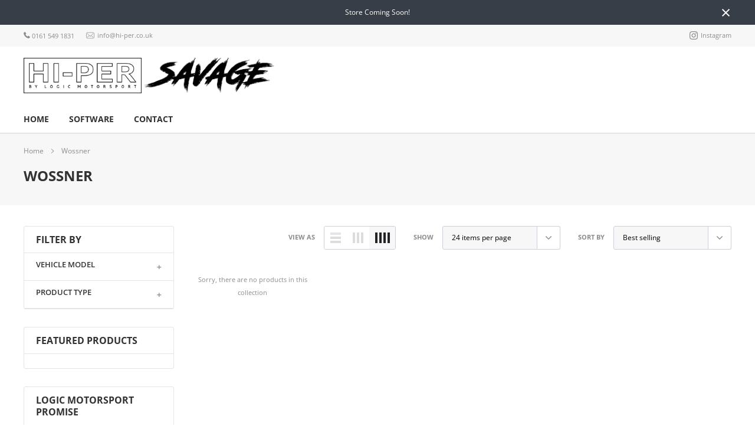

--- FILE ---
content_type: text/html; charset=utf-8
request_url: https://hi-per.co.uk/collections/wossner
body_size: 24059
content:
<!doctype html>
<html class="no-js" lang="en">





              
            
            
<head>


    <meta charset="utf-8">
    <meta http-equiv="X-UA-Compatible" content="IE=edge">
    <meta name="viewport" content="width=device-width, initial-scale=1, shrink-to-fit=no">
    <meta name="theme-color" content="">
    <meta name="Description" content="Logic Motorsport">
    <link rel="canonical" href="https://hi-per.co.uk/collections/wossner"><link rel="shortcut icon" href="//hi-per.co.uk/cdn/shop/files/favicon_63c05342-4071-4f36-b6f8-c2c90a331f27_32x32.png?v=1719496297" type="image/png"><title>Wossner&ndash; Hi-Per Automotive</title>

    
        <meta property="og:type" content="website">
        <meta property="og:title" content="Wossner">
        
    
    

    <meta property="og:url" content="https://hi-per.co.uk/collections/wossner">
    <meta property="og:site_name" content="Hi-Per Automotive">
    <!-- /snippets/social-meta-tags.liquid -->




<meta property="og:site_name" content="Hi-Per Automotive">
<meta property="og:url" content="https://hi-per.co.uk/collections/wossner">
<meta property="og:title" content="Wossner">
<meta property="og:type" content="product.group">
<meta property="og:description" content="A Lead Supplier of Ford, Volkswagen, Audi and BMW Performance Parts and Tuning. We Offer a Wide Range of Services from Basic Maintenance to Full Performance and Aesthetic Tuning.">

<meta property="og:image" content="http://hi-per.co.uk/cdn/shop/collections/wossner_1200x1200.png?v=1637747967">
<meta property="og:image:secure_url" content="https://hi-per.co.uk/cdn/shop/collections/wossner_1200x1200.png?v=1637747967">


<meta name="twitter:card" content="summary_large_image">
<meta name="twitter:title" content="Wossner">
<meta name="twitter:description" content="A Lead Supplier of Ford, Volkswagen, Audi and BMW Performance Parts and Tuning. We Offer a Wide Range of Services from Basic Maintenance to Full Performance and Aesthetic Tuning.">

    <style type="text/css">

	
	
	
	

	@font-face { font-display: swap;
  font-family: "Open Sans";
  font-weight: 700;
  font-style: normal;
  src: url("//hi-per.co.uk/cdn/fonts/open_sans/opensans_n7.a9393be1574ea8606c68f4441806b2711d0d13e4.woff2") format("woff2"),
       url("//hi-per.co.uk/cdn/fonts/open_sans/opensans_n7.7b8af34a6ebf52beb1a4c1d8c73ad6910ec2e553.woff") format("woff");
}

	@font-face { font-display: swap;
  font-family: "Open Sans";
  font-weight: 400;
  font-style: normal;
  src: url("//hi-per.co.uk/cdn/fonts/open_sans/opensans_n4.c32e4d4eca5273f6d4ee95ddf54b5bbb75fc9b61.woff2") format("woff2"),
       url("//hi-per.co.uk/cdn/fonts/open_sans/opensans_n4.5f3406f8d94162b37bfa232b486ac93ee892406d.woff") format("woff");
}

	@font-face { font-display: swap;
  font-family: "Open Sans";
  font-weight: 600;
  font-style: normal;
  src: url("//hi-per.co.uk/cdn/fonts/open_sans/opensans_n6.15aeff3c913c3fe570c19cdfeed14ce10d09fb08.woff2") format("woff2"),
       url("//hi-per.co.uk/cdn/fonts/open_sans/opensans_n6.14bef14c75f8837a87f70ce22013cb146ee3e9f3.woff") format("woff");
}

	@font-face { font-display: swap;
  font-family: "Open Sans";
  font-weight: 400;
  font-style: normal;
  src: url("//hi-per.co.uk/cdn/fonts/open_sans/opensans_n4.c32e4d4eca5273f6d4ee95ddf54b5bbb75fc9b61.woff2") format("woff2"),
       url("//hi-per.co.uk/cdn/fonts/open_sans/opensans_n4.5f3406f8d94162b37bfa232b486ac93ee892406d.woff") format("woff");
}
@font-face { font-display: swap;
  font-family: "Open Sans";
  font-weight: 700;
  font-style: normal;
  src: url("//hi-per.co.uk/cdn/fonts/open_sans/opensans_n7.a9393be1574ea8606c68f4441806b2711d0d13e4.woff2") format("woff2"),
       url("//hi-per.co.uk/cdn/fonts/open_sans/opensans_n7.7b8af34a6ebf52beb1a4c1d8c73ad6910ec2e553.woff") format("woff");
}

	@font-face { font-display: swap;
  font-family: "Open Sans";
  font-weight: 700;
  font-style: normal;
  src: url("//hi-per.co.uk/cdn/fonts/open_sans/opensans_n7.a9393be1574ea8606c68f4441806b2711d0d13e4.woff2") format("woff2"),
       url("//hi-per.co.uk/cdn/fonts/open_sans/opensans_n7.7b8af34a6ebf52beb1a4c1d8c73ad6910ec2e553.woff") format("woff");
}

	@font-face { font-display: swap;
  font-family: "Open Sans";
  font-weight: 700;
  font-style: normal;
  src: url("//hi-per.co.uk/cdn/fonts/open_sans/opensans_n7.a9393be1574ea8606c68f4441806b2711d0d13e4.woff2") format("woff2"),
       url("//hi-per.co.uk/cdn/fonts/open_sans/opensans_n7.7b8af34a6ebf52beb1a4c1d8c73ad6910ec2e553.woff") format("woff");
}

	@font-face { font-display: swap;
  font-family: "Open Sans";
  font-weight: 400;
  font-style: italic;
  src: url("//hi-per.co.uk/cdn/fonts/open_sans/opensans_i4.6f1d45f7a46916cc95c694aab32ecbf7509cbf33.woff2") format("woff2"),
       url("//hi-per.co.uk/cdn/fonts/open_sans/opensans_i4.4efaa52d5a57aa9a57c1556cc2b7465d18839daa.woff") format("woff");
}

	@font-face { font-display: swap;
  font-family: "Open Sans";
  font-weight: 700;
  font-style: italic;
  src: url("//hi-per.co.uk/cdn/fonts/open_sans/opensans_i7.916ced2e2ce15f7fcd95d196601a15e7b89ee9a4.woff2") format("woff2"),
       url("//hi-per.co.uk/cdn/fonts/open_sans/opensans_i7.99a9cff8c86ea65461de497ade3d515a98f8b32a.woff") format("woff");
}


	
	
	

	
	
	

	
	
	

    
    
    

	
	
	:root{
		--font_size_plus2: 13px; 
		--font_size_base: 11px;
		--font_size_header: 14px;
		--font_size_button: 14px;
		--font_size_heading: 18px;
		--color_body_text: #8c8c8c;
		--color_bg: #ffffff;
		--color_url: #8c8c8c;
		--color_url_hover: #cd2c19;
		--color_bg_alt: rgba(140, 140, 140, 0.05);

		--font_stack_header: "Open Sans",sans-serif;
		--font_style_header: normal;
		--font_weight_header: 700;
		--font_stack_body: "Open Sans",sans-serif;
		--font_style_body: normal;
		--font_weight_body: 400;
		--font_stack_heading: "Open Sans",sans-serif;
		--font_style_heading: normal;
		--font_weight_heading: 600;

		--font_stack_button: "Open Sans",sans-serif;
		--font_style_button: normal;
		--font_weight_button: 400;
		--font_weight_body__bold: 700;
		--font_weight_body__bolder: 700;
		--font_weight_header__bold: 700;
		--color_text_field: #fff;
		--color_text_field_text: #000;
		--color_heading_text: #323232;
		--color_heading_url: #cd2c19;

		--color_btn_primary: #cd2c19;
		--color_btn_primary_border: #cd2c19;
		--color_btn_primary_text: #ffffff;
		--color_btn_primary_hover: #cd2c19;
		--color_btn_primary_border_hover: #cd2c19;
		--color_btn_primary_text_hover: #ffffff;

		--color_btn_secondary_border: #b6b6b6;
		--color_btn_secondary_text: #3d4044;
		--color_btn_secondary_hover: #5d6673;
		--color_btn_secondary_border_hover: #5d6673;
		--color_btn_secondary_text_hover: #ffffff;

		--color_small_button_text: #383e47;
		--color_small_button_text_hover: #cd2c19;
		--opacity_image_overlay: 0.4;
		--image_overlay_opacity_hover: 0.8;
		--color_border_form: #cccfd6;
		--color_btn_secondary:;

		--color_section_bg_gray:#f5f5f5;
		--color_section_border: #e2e4e8;
		--color_btt: #000000;
		--color_bg_btt: #ffffff;
		--color_border_btt: #000000;
		--color_cookieMessage:  #ffffff;
		--color_bg_cookieMessage: #000000;
		--color_btn_cookieMessage: #383e47;
		--color_btn_bg_cookieMessage: #ffffff;
		--color_btn_cookieMessage_hover: #ffffff;
		--color_btn_bg_cookieMessage_hover: #58a335;
		--color_notification2: #969696;
		--color_bg_notification2: #ffffff;
		--color_announcement_bar: #ffffff;
		--color_bg_announcement_bar: #383e47;
		--color_border_header_top: #f7f7f7;
		--color_time_header_middle: #383e47;
		--color_header_middle: #383e47;
		--color_bg_header_middle: #ffffff;
		--color_social: #f04723;
		--color_social_hover: #f04723;
		--color_cart_countPill: #ffffff;
		--color_bg_cart_countPill: #5fb139;
		--color_product_vendor: #323232;
		--color_product_review: #ffc50a;
		--color_product_review_empty: #e4e4e4;
		--color_product_price: #323232;
		--color_product_price_presale: #999999;
		--color_product_price_sale: #cd2c19;
		--color_product_button_text: #323232;
		--color_product_button_border: #9b9b9b;
		--color_product_button_bg: #ffffff;
		--color_product_button_text_hover: #ffffff;
		--color_product_button_border_hover: #961607;
		--color_product_button_bg_hover: #cd2c19;
		--color_product_button_soldOut_text: #999999;
		--color_product_button_soldOut_border: #f7f7f7;
		--color_product_button_soldOut_bg: #f7f7f7;
		--product_card_height_procent: 100%;
		--color_product_title: #323232;
		--color_product_title_hover: #cd2c19;
		--color_search_bar: #383e47;
		--color_bg_search_bar: #ffffff;
		--color_border_search_bar: #e2e4e8;
		--color_footer_text: #bcbfc5;
		--color_footer_link_hover: #ffffff;
		--color_newsletter_input: #383e47;
		--color_newsletter_input_bg: #ffffff;
		--color_newsletter_input_border: #ffffff;
		--multiCategory_border: #e2e4e8;
		--multiCategory_color: #323232;
		--multiCategory_bg: #ffffff;
		--color_border_header_bottom: #ffffff;
		--color_bg_header_bottom: #ffffff;
		--color_header_bottom: #323232;
		--color_logo: #383e47;
		--logo_size: 26;
		--color_bg_search_btn: #5d6673;
		--color_search_btn: #ffffff;
		--color_label_1: #ffffff;
		--color_bg_label_1: #d95949;
		--color_label_2: #ffffff;
		--color_bg_label_2: #f4ae4d;
		--color_label_3: #ffffff;
		--color_bg_label_3: #41aed6;
		--color_dropdownmenu: #323232;
		--color_bg_dropdownmenu: #ffffff;
		--color_border_dropdownmenu: #ebebeb;
		--color_title_dropdownmenu: #323232;
		--color_badge_text: #ffffff;
		--color_badge_bg: #383e46;
		--color_new_badge_text: #ffffff;
		--color_new_badge_bg: #cd2c19;
		--color_soldOut_badge_text: #ffffff;
		--color_soldOut_badge_bg: #b6b6b6;
		--color_bestSellers_badge_text: #ffffff;
		--color_bestSellers_badge_bg: #ed6912;
		--color_sale_badge_text: #ffffff;
		--color_sale_badge_bg: #cd2c19;
		--color_sale_badge_bg: #cd2c19;
		--color_footer_bg: #2e3034;
		--color_footer_title: #ffffff;
		--color_contact_owner: #303030;
		--bg_contact_owner: #ffffff;
		--border_contact_owner: #e2e4e8;
		--color_footer_block_icon: #ffffff;
		--bg_footer_block_icon: #f04723;
		--border_footer_block_icon: #f79a86;
		--color_title_footer_block_icon: #ffffff;
		--footer_bottom_text: #bcbfc5;
		--footer_bottom_bg:#222326;
		--color_header_top: #8c8c8c;
		--color_bg_header_top: #f7f7f7;
		--color_header_top_shortdescription: #383e47;
		--nav_vertical_bg: #fafafa;
		--nav_vertical_color: #383e47;
		--nav_vertical_dropdown_border: #ffffff;
		--nav_vertical_dropdown_bg: #ffffff;

		--svg_select_icon: #{'//hi-per.co.uk/cdn/shop/t/28/assets/ico-select.svg?v=98232543365206513921671448395'};



	}
</style>
    <link href="//hi-per.co.uk/cdn/shop/t/28/assets/vendor.min.css?v=37158687565064383091671448379" rel="stylesheet">

    

    <link href="//hi-per.co.uk/cdn/shop/t/28/assets/theme-style.css?v=87799772184094726161719407297" rel="stylesheet"><link href="//hi-per.co.uk/cdn/shop/t/28/assets/custom.css?v=51857089349164476681671448383" rel="stylesheet"><script>
        var theme = {
            strings: {
                addToCart: "Add to cart",
                select_options: "Choose options",
                soldOut: "Sold out",
                unavailable: "Unavailable",
                regularPrice: "Regular price",
                sale: "Sale",
                showMore: "Read More",
                showLess: "Read Less",
                addressError: "Error looking up that address",
                addressNoResults: "No results for that address",
                addressQueryLimit: "You have exceeded the Google API usage limit. Consider upgrading to a \u003ca href=\"https:\/\/developers.google.com\/maps\/premium\/usage-limits\"\u003ePremium Plan\u003c\/a\u003e.",
                authError: "There was a problem authenticating your Google Maps account.",
                newWindow: "Opens in a new window.",
                external: "Opens external website.",
                newWindowExternal: "Opens external website in a new window.",
                quantityMinimumMessage: "Quantity must be 1 or more",
                unitPrice: "Unit price",
                unitPriceSeparator: "per",
                remove: "Remove",
                oneCartCount: "1 item",
                otherCartCount: "[count] items",
                quantityLabel: "Quantity: [count]",
                in_stock: "In stock",
                out_of_stock: "Out of stock",
                previous: "Prev",
                next: "Next",
                added_to_cart: "is added to your shopping cart."
            },

            moneyFormat: "£{{amount}}"
        }

        window.shop_currency = "GBP";
        window.multi_lang = false;
        window.show_multiple_currencies = true;
        window.show_auto_currency = false;
        window.money_format = "£{{amount}}";
        window.router = "";
        document.documentElement.className = document.documentElement.className.replace('no-js', 'js');
    </script><script>window.performance && window.performance.mark && window.performance.mark('shopify.content_for_header.start');</script><meta name="google-site-verification" content="XEi3gyg9xNYg5kOxGGy5l54QFVMiwFPvJmamx3kPA4s">
<meta id="shopify-digital-wallet" name="shopify-digital-wallet" content="/28042821706/digital_wallets/dialog">
<meta name="shopify-checkout-api-token" content="20b35cdc01ee40d2e7025dba5239ed60">
<link rel="alternate" type="application/atom+xml" title="Feed" href="/collections/wossner.atom" />
<link rel="alternate" type="application/json+oembed" href="https://hi-per.co.uk/collections/wossner.oembed">
<script async="async" src="/checkouts/internal/preloads.js?locale=en-GB"></script>
<link rel="preconnect" href="https://shop.app" crossorigin="anonymous">
<script async="async" src="https://shop.app/checkouts/internal/preloads.js?locale=en-GB&shop_id=28042821706" crossorigin="anonymous"></script>
<script id="apple-pay-shop-capabilities" type="application/json">{"shopId":28042821706,"countryCode":"GB","currencyCode":"GBP","merchantCapabilities":["supports3DS"],"merchantId":"gid:\/\/shopify\/Shop\/28042821706","merchantName":"Hi-Per Automotive","requiredBillingContactFields":["postalAddress","email","phone"],"requiredShippingContactFields":["postalAddress","email","phone"],"shippingType":"shipping","supportedNetworks":["visa","maestro","masterCard","amex","discover","elo"],"total":{"type":"pending","label":"Hi-Per Automotive","amount":"1.00"},"shopifyPaymentsEnabled":true,"supportsSubscriptions":true}</script>
<script id="shopify-features" type="application/json">{"accessToken":"20b35cdc01ee40d2e7025dba5239ed60","betas":["rich-media-storefront-analytics"],"domain":"hi-per.co.uk","predictiveSearch":true,"shopId":28042821706,"locale":"en"}</script>
<script>var Shopify = Shopify || {};
Shopify.shop = "logic-auto-care.myshopify.com";
Shopify.locale = "en";
Shopify.currency = {"active":"GBP","rate":"1.0"};
Shopify.country = "GB";
Shopify.theme = {"name":"LogicShopify\/master","id":128534872164,"schema_name":"Spark","schema_version":"1.1.0","theme_store_id":null,"role":"main"};
Shopify.theme.handle = "null";
Shopify.theme.style = {"id":null,"handle":null};
Shopify.cdnHost = "hi-per.co.uk/cdn";
Shopify.routes = Shopify.routes || {};
Shopify.routes.root = "/";</script>
<script type="module">!function(o){(o.Shopify=o.Shopify||{}).modules=!0}(window);</script>
<script>!function(o){function n(){var o=[];function n(){o.push(Array.prototype.slice.apply(arguments))}return n.q=o,n}var t=o.Shopify=o.Shopify||{};t.loadFeatures=n(),t.autoloadFeatures=n()}(window);</script>
<script>
  window.ShopifyPay = window.ShopifyPay || {};
  window.ShopifyPay.apiHost = "shop.app\/pay";
  window.ShopifyPay.redirectState = null;
</script>
<script id="shop-js-analytics" type="application/json">{"pageType":"collection"}</script>
<script defer="defer" async type="module" src="//hi-per.co.uk/cdn/shopifycloud/shop-js/modules/v2/client.init-shop-cart-sync_BApSsMSl.en.esm.js"></script>
<script defer="defer" async type="module" src="//hi-per.co.uk/cdn/shopifycloud/shop-js/modules/v2/chunk.common_CBoos6YZ.esm.js"></script>
<script type="module">
  await import("//hi-per.co.uk/cdn/shopifycloud/shop-js/modules/v2/client.init-shop-cart-sync_BApSsMSl.en.esm.js");
await import("//hi-per.co.uk/cdn/shopifycloud/shop-js/modules/v2/chunk.common_CBoos6YZ.esm.js");

  window.Shopify.SignInWithShop?.initShopCartSync?.({"fedCMEnabled":true,"windoidEnabled":true});

</script>
<script>
  window.Shopify = window.Shopify || {};
  if (!window.Shopify.featureAssets) window.Shopify.featureAssets = {};
  window.Shopify.featureAssets['shop-js'] = {"shop-cart-sync":["modules/v2/client.shop-cart-sync_DJczDl9f.en.esm.js","modules/v2/chunk.common_CBoos6YZ.esm.js"],"init-fed-cm":["modules/v2/client.init-fed-cm_BzwGC0Wi.en.esm.js","modules/v2/chunk.common_CBoos6YZ.esm.js"],"init-windoid":["modules/v2/client.init-windoid_BS26ThXS.en.esm.js","modules/v2/chunk.common_CBoos6YZ.esm.js"],"shop-cash-offers":["modules/v2/client.shop-cash-offers_DthCPNIO.en.esm.js","modules/v2/chunk.common_CBoos6YZ.esm.js","modules/v2/chunk.modal_Bu1hFZFC.esm.js"],"shop-button":["modules/v2/client.shop-button_D_JX508o.en.esm.js","modules/v2/chunk.common_CBoos6YZ.esm.js"],"init-shop-email-lookup-coordinator":["modules/v2/client.init-shop-email-lookup-coordinator_DFwWcvrS.en.esm.js","modules/v2/chunk.common_CBoos6YZ.esm.js"],"shop-toast-manager":["modules/v2/client.shop-toast-manager_tEhgP2F9.en.esm.js","modules/v2/chunk.common_CBoos6YZ.esm.js"],"shop-login-button":["modules/v2/client.shop-login-button_DwLgFT0K.en.esm.js","modules/v2/chunk.common_CBoos6YZ.esm.js","modules/v2/chunk.modal_Bu1hFZFC.esm.js"],"avatar":["modules/v2/client.avatar_BTnouDA3.en.esm.js"],"init-shop-cart-sync":["modules/v2/client.init-shop-cart-sync_BApSsMSl.en.esm.js","modules/v2/chunk.common_CBoos6YZ.esm.js"],"pay-button":["modules/v2/client.pay-button_BuNmcIr_.en.esm.js","modules/v2/chunk.common_CBoos6YZ.esm.js"],"init-shop-for-new-customer-accounts":["modules/v2/client.init-shop-for-new-customer-accounts_DrjXSI53.en.esm.js","modules/v2/client.shop-login-button_DwLgFT0K.en.esm.js","modules/v2/chunk.common_CBoos6YZ.esm.js","modules/v2/chunk.modal_Bu1hFZFC.esm.js"],"init-customer-accounts-sign-up":["modules/v2/client.init-customer-accounts-sign-up_TlVCiykN.en.esm.js","modules/v2/client.shop-login-button_DwLgFT0K.en.esm.js","modules/v2/chunk.common_CBoos6YZ.esm.js","modules/v2/chunk.modal_Bu1hFZFC.esm.js"],"shop-follow-button":["modules/v2/client.shop-follow-button_C5D3XtBb.en.esm.js","modules/v2/chunk.common_CBoos6YZ.esm.js","modules/v2/chunk.modal_Bu1hFZFC.esm.js"],"checkout-modal":["modules/v2/client.checkout-modal_8TC_1FUY.en.esm.js","modules/v2/chunk.common_CBoos6YZ.esm.js","modules/v2/chunk.modal_Bu1hFZFC.esm.js"],"init-customer-accounts":["modules/v2/client.init-customer-accounts_C0Oh2ljF.en.esm.js","modules/v2/client.shop-login-button_DwLgFT0K.en.esm.js","modules/v2/chunk.common_CBoos6YZ.esm.js","modules/v2/chunk.modal_Bu1hFZFC.esm.js"],"lead-capture":["modules/v2/client.lead-capture_Cq0gfm7I.en.esm.js","modules/v2/chunk.common_CBoos6YZ.esm.js","modules/v2/chunk.modal_Bu1hFZFC.esm.js"],"shop-login":["modules/v2/client.shop-login_BmtnoEUo.en.esm.js","modules/v2/chunk.common_CBoos6YZ.esm.js","modules/v2/chunk.modal_Bu1hFZFC.esm.js"],"payment-terms":["modules/v2/client.payment-terms_BHOWV7U_.en.esm.js","modules/v2/chunk.common_CBoos6YZ.esm.js","modules/v2/chunk.modal_Bu1hFZFC.esm.js"]};
</script>
<script>(function() {
  var isLoaded = false;
  function asyncLoad() {
    if (isLoaded) return;
    isLoaded = true;
    var urls = ["https:\/\/api.omegatheme.com\/facebook-chat\/\/facebook-chat.js?v=1598884409\u0026shop=logic-auto-care.myshopify.com","https:\/\/shy.elfsight.com\/p\/platform.js?shop=logic-auto-care.myshopify.com","https:\/\/cdn.jsdelivr.net\/gh\/yunmuqing\/SmBdBWwTCrjyN3AE@latest\/mbAt2ktK3Dmszf6K.js?shop=logic-auto-care.myshopify.com","https:\/\/cdn.nfcube.com\/instafeed-3dff9628b5cddb400edf2c07b2284186.js?shop=logic-auto-care.myshopify.com"];
    for (var i = 0; i < urls.length; i++) {
      var s = document.createElement('script');
      s.type = 'text/javascript';
      s.async = true;
      s.src = urls[i];
      var x = document.getElementsByTagName('script')[0];
      x.parentNode.insertBefore(s, x);
    }
  };
  if(window.attachEvent) {
    window.attachEvent('onload', asyncLoad);
  } else {
    window.addEventListener('load', asyncLoad, false);
  }
})();</script>
<script id="__st">var __st={"a":28042821706,"offset":0,"reqid":"56215f2a-dee7-4635-82de-be248307de75-1768868941","pageurl":"hi-per.co.uk\/collections\/wossner","u":"ec12e9de3e67","p":"collection","rtyp":"collection","rid":168243232842};</script>
<script>window.ShopifyPaypalV4VisibilityTracking = true;</script>
<script id="captcha-bootstrap">!function(){'use strict';const t='contact',e='account',n='new_comment',o=[[t,t],['blogs',n],['comments',n],[t,'customer']],c=[[e,'customer_login'],[e,'guest_login'],[e,'recover_customer_password'],[e,'create_customer']],r=t=>t.map((([t,e])=>`form[action*='/${t}']:not([data-nocaptcha='true']) input[name='form_type'][value='${e}']`)).join(','),a=t=>()=>t?[...document.querySelectorAll(t)].map((t=>t.form)):[];function s(){const t=[...o],e=r(t);return a(e)}const i='password',u='form_key',d=['recaptcha-v3-token','g-recaptcha-response','h-captcha-response',i],f=()=>{try{return window.sessionStorage}catch{return}},m='__shopify_v',_=t=>t.elements[u];function p(t,e,n=!1){try{const o=window.sessionStorage,c=JSON.parse(o.getItem(e)),{data:r}=function(t){const{data:e,action:n}=t;return t[m]||n?{data:e,action:n}:{data:t,action:n}}(c);for(const[e,n]of Object.entries(r))t.elements[e]&&(t.elements[e].value=n);n&&o.removeItem(e)}catch(o){console.error('form repopulation failed',{error:o})}}const l='form_type',E='cptcha';function T(t){t.dataset[E]=!0}const w=window,h=w.document,L='Shopify',v='ce_forms',y='captcha';let A=!1;((t,e)=>{const n=(g='f06e6c50-85a8-45c8-87d0-21a2b65856fe',I='https://cdn.shopify.com/shopifycloud/storefront-forms-hcaptcha/ce_storefront_forms_captcha_hcaptcha.v1.5.2.iife.js',D={infoText:'Protected by hCaptcha',privacyText:'Privacy',termsText:'Terms'},(t,e,n)=>{const o=w[L][v],c=o.bindForm;if(c)return c(t,g,e,D).then(n);var r;o.q.push([[t,g,e,D],n]),r=I,A||(h.body.append(Object.assign(h.createElement('script'),{id:'captcha-provider',async:!0,src:r})),A=!0)});var g,I,D;w[L]=w[L]||{},w[L][v]=w[L][v]||{},w[L][v].q=[],w[L][y]=w[L][y]||{},w[L][y].protect=function(t,e){n(t,void 0,e),T(t)},Object.freeze(w[L][y]),function(t,e,n,w,h,L){const[v,y,A,g]=function(t,e,n){const i=e?o:[],u=t?c:[],d=[...i,...u],f=r(d),m=r(i),_=r(d.filter((([t,e])=>n.includes(e))));return[a(f),a(m),a(_),s()]}(w,h,L),I=t=>{const e=t.target;return e instanceof HTMLFormElement?e:e&&e.form},D=t=>v().includes(t);t.addEventListener('submit',(t=>{const e=I(t);if(!e)return;const n=D(e)&&!e.dataset.hcaptchaBound&&!e.dataset.recaptchaBound,o=_(e),c=g().includes(e)&&(!o||!o.value);(n||c)&&t.preventDefault(),c&&!n&&(function(t){try{if(!f())return;!function(t){const e=f();if(!e)return;const n=_(t);if(!n)return;const o=n.value;o&&e.removeItem(o)}(t);const e=Array.from(Array(32),(()=>Math.random().toString(36)[2])).join('');!function(t,e){_(t)||t.append(Object.assign(document.createElement('input'),{type:'hidden',name:u})),t.elements[u].value=e}(t,e),function(t,e){const n=f();if(!n)return;const o=[...t.querySelectorAll(`input[type='${i}']`)].map((({name:t})=>t)),c=[...d,...o],r={};for(const[a,s]of new FormData(t).entries())c.includes(a)||(r[a]=s);n.setItem(e,JSON.stringify({[m]:1,action:t.action,data:r}))}(t,e)}catch(e){console.error('failed to persist form',e)}}(e),e.submit())}));const S=(t,e)=>{t&&!t.dataset[E]&&(n(t,e.some((e=>e===t))),T(t))};for(const o of['focusin','change'])t.addEventListener(o,(t=>{const e=I(t);D(e)&&S(e,y())}));const B=e.get('form_key'),M=e.get(l),P=B&&M;t.addEventListener('DOMContentLoaded',(()=>{const t=y();if(P)for(const e of t)e.elements[l].value===M&&p(e,B);[...new Set([...A(),...v().filter((t=>'true'===t.dataset.shopifyCaptcha))])].forEach((e=>S(e,t)))}))}(h,new URLSearchParams(w.location.search),n,t,e,['guest_login'])})(!0,!0)}();</script>
<script integrity="sha256-4kQ18oKyAcykRKYeNunJcIwy7WH5gtpwJnB7kiuLZ1E=" data-source-attribution="shopify.loadfeatures" defer="defer" src="//hi-per.co.uk/cdn/shopifycloud/storefront/assets/storefront/load_feature-a0a9edcb.js" crossorigin="anonymous"></script>
<script crossorigin="anonymous" defer="defer" src="//hi-per.co.uk/cdn/shopifycloud/storefront/assets/shopify_pay/storefront-65b4c6d7.js?v=20250812"></script>
<script data-source-attribution="shopify.dynamic_checkout.dynamic.init">var Shopify=Shopify||{};Shopify.PaymentButton=Shopify.PaymentButton||{isStorefrontPortableWallets:!0,init:function(){window.Shopify.PaymentButton.init=function(){};var t=document.createElement("script");t.src="https://hi-per.co.uk/cdn/shopifycloud/portable-wallets/latest/portable-wallets.en.js",t.type="module",document.head.appendChild(t)}};
</script>
<script data-source-attribution="shopify.dynamic_checkout.buyer_consent">
  function portableWalletsHideBuyerConsent(e){var t=document.getElementById("shopify-buyer-consent"),n=document.getElementById("shopify-subscription-policy-button");t&&n&&(t.classList.add("hidden"),t.setAttribute("aria-hidden","true"),n.removeEventListener("click",e))}function portableWalletsShowBuyerConsent(e){var t=document.getElementById("shopify-buyer-consent"),n=document.getElementById("shopify-subscription-policy-button");t&&n&&(t.classList.remove("hidden"),t.removeAttribute("aria-hidden"),n.addEventListener("click",e))}window.Shopify?.PaymentButton&&(window.Shopify.PaymentButton.hideBuyerConsent=portableWalletsHideBuyerConsent,window.Shopify.PaymentButton.showBuyerConsent=portableWalletsShowBuyerConsent);
</script>
<script data-source-attribution="shopify.dynamic_checkout.cart.bootstrap">document.addEventListener("DOMContentLoaded",(function(){function t(){return document.querySelector("shopify-accelerated-checkout-cart, shopify-accelerated-checkout")}if(t())Shopify.PaymentButton.init();else{new MutationObserver((function(e,n){t()&&(Shopify.PaymentButton.init(),n.disconnect())})).observe(document.body,{childList:!0,subtree:!0})}}));
</script>
<link id="shopify-accelerated-checkout-styles" rel="stylesheet" media="screen" href="https://hi-per.co.uk/cdn/shopifycloud/portable-wallets/latest/accelerated-checkout-backwards-compat.css" crossorigin="anonymous">
<style id="shopify-accelerated-checkout-cart">
        #shopify-buyer-consent {
  margin-top: 1em;
  display: inline-block;
  width: 100%;
}

#shopify-buyer-consent.hidden {
  display: none;
}

#shopify-subscription-policy-button {
  background: none;
  border: none;
  padding: 0;
  text-decoration: underline;
  font-size: inherit;
  cursor: pointer;
}

#shopify-subscription-policy-button::before {
  box-shadow: none;
}

      </style>

<script>window.performance && window.performance.mark && window.performance.mark('shopify.content_for_header.end');</script>

<link href="https://monorail-edge.shopifysvc.com" rel="dns-prefetch">
<script>(function(){if ("sendBeacon" in navigator && "performance" in window) {try {var session_token_from_headers = performance.getEntriesByType('navigation')[0].serverTiming.find(x => x.name == '_s').description;} catch {var session_token_from_headers = undefined;}var session_cookie_matches = document.cookie.match(/_shopify_s=([^;]*)/);var session_token_from_cookie = session_cookie_matches && session_cookie_matches.length === 2 ? session_cookie_matches[1] : "";var session_token = session_token_from_headers || session_token_from_cookie || "";function handle_abandonment_event(e) {var entries = performance.getEntries().filter(function(entry) {return /monorail-edge.shopifysvc.com/.test(entry.name);});if (!window.abandonment_tracked && entries.length === 0) {window.abandonment_tracked = true;var currentMs = Date.now();var navigation_start = performance.timing.navigationStart;var payload = {shop_id: 28042821706,url: window.location.href,navigation_start,duration: currentMs - navigation_start,session_token,page_type: "collection"};window.navigator.sendBeacon("https://monorail-edge.shopifysvc.com/v1/produce", JSON.stringify({schema_id: "online_store_buyer_site_abandonment/1.1",payload: payload,metadata: {event_created_at_ms: currentMs,event_sent_at_ms: currentMs}}));}}window.addEventListener('pagehide', handle_abandonment_event);}}());</script>
<script id="web-pixels-manager-setup">(function e(e,d,r,n,o){if(void 0===o&&(o={}),!Boolean(null===(a=null===(i=window.Shopify)||void 0===i?void 0:i.analytics)||void 0===a?void 0:a.replayQueue)){var i,a;window.Shopify=window.Shopify||{};var t=window.Shopify;t.analytics=t.analytics||{};var s=t.analytics;s.replayQueue=[],s.publish=function(e,d,r){return s.replayQueue.push([e,d,r]),!0};try{self.performance.mark("wpm:start")}catch(e){}var l=function(){var e={modern:/Edge?\/(1{2}[4-9]|1[2-9]\d|[2-9]\d{2}|\d{4,})\.\d+(\.\d+|)|Firefox\/(1{2}[4-9]|1[2-9]\d|[2-9]\d{2}|\d{4,})\.\d+(\.\d+|)|Chrom(ium|e)\/(9{2}|\d{3,})\.\d+(\.\d+|)|(Maci|X1{2}).+ Version\/(15\.\d+|(1[6-9]|[2-9]\d|\d{3,})\.\d+)([,.]\d+|)( \(\w+\)|)( Mobile\/\w+|) Safari\/|Chrome.+OPR\/(9{2}|\d{3,})\.\d+\.\d+|(CPU[ +]OS|iPhone[ +]OS|CPU[ +]iPhone|CPU IPhone OS|CPU iPad OS)[ +]+(15[._]\d+|(1[6-9]|[2-9]\d|\d{3,})[._]\d+)([._]\d+|)|Android:?[ /-](13[3-9]|1[4-9]\d|[2-9]\d{2}|\d{4,})(\.\d+|)(\.\d+|)|Android.+Firefox\/(13[5-9]|1[4-9]\d|[2-9]\d{2}|\d{4,})\.\d+(\.\d+|)|Android.+Chrom(ium|e)\/(13[3-9]|1[4-9]\d|[2-9]\d{2}|\d{4,})\.\d+(\.\d+|)|SamsungBrowser\/([2-9]\d|\d{3,})\.\d+/,legacy:/Edge?\/(1[6-9]|[2-9]\d|\d{3,})\.\d+(\.\d+|)|Firefox\/(5[4-9]|[6-9]\d|\d{3,})\.\d+(\.\d+|)|Chrom(ium|e)\/(5[1-9]|[6-9]\d|\d{3,})\.\d+(\.\d+|)([\d.]+$|.*Safari\/(?![\d.]+ Edge\/[\d.]+$))|(Maci|X1{2}).+ Version\/(10\.\d+|(1[1-9]|[2-9]\d|\d{3,})\.\d+)([,.]\d+|)( \(\w+\)|)( Mobile\/\w+|) Safari\/|Chrome.+OPR\/(3[89]|[4-9]\d|\d{3,})\.\d+\.\d+|(CPU[ +]OS|iPhone[ +]OS|CPU[ +]iPhone|CPU IPhone OS|CPU iPad OS)[ +]+(10[._]\d+|(1[1-9]|[2-9]\d|\d{3,})[._]\d+)([._]\d+|)|Android:?[ /-](13[3-9]|1[4-9]\d|[2-9]\d{2}|\d{4,})(\.\d+|)(\.\d+|)|Mobile Safari.+OPR\/([89]\d|\d{3,})\.\d+\.\d+|Android.+Firefox\/(13[5-9]|1[4-9]\d|[2-9]\d{2}|\d{4,})\.\d+(\.\d+|)|Android.+Chrom(ium|e)\/(13[3-9]|1[4-9]\d|[2-9]\d{2}|\d{4,})\.\d+(\.\d+|)|Android.+(UC? ?Browser|UCWEB|U3)[ /]?(15\.([5-9]|\d{2,})|(1[6-9]|[2-9]\d|\d{3,})\.\d+)\.\d+|SamsungBrowser\/(5\.\d+|([6-9]|\d{2,})\.\d+)|Android.+MQ{2}Browser\/(14(\.(9|\d{2,})|)|(1[5-9]|[2-9]\d|\d{3,})(\.\d+|))(\.\d+|)|K[Aa][Ii]OS\/(3\.\d+|([4-9]|\d{2,})\.\d+)(\.\d+|)/},d=e.modern,r=e.legacy,n=navigator.userAgent;return n.match(d)?"modern":n.match(r)?"legacy":"unknown"}(),u="modern"===l?"modern":"legacy",c=(null!=n?n:{modern:"",legacy:""})[u],f=function(e){return[e.baseUrl,"/wpm","/b",e.hashVersion,"modern"===e.buildTarget?"m":"l",".js"].join("")}({baseUrl:d,hashVersion:r,buildTarget:u}),m=function(e){var d=e.version,r=e.bundleTarget,n=e.surface,o=e.pageUrl,i=e.monorailEndpoint;return{emit:function(e){var a=e.status,t=e.errorMsg,s=(new Date).getTime(),l=JSON.stringify({metadata:{event_sent_at_ms:s},events:[{schema_id:"web_pixels_manager_load/3.1",payload:{version:d,bundle_target:r,page_url:o,status:a,surface:n,error_msg:t},metadata:{event_created_at_ms:s}}]});if(!i)return console&&console.warn&&console.warn("[Web Pixels Manager] No Monorail endpoint provided, skipping logging."),!1;try{return self.navigator.sendBeacon.bind(self.navigator)(i,l)}catch(e){}var u=new XMLHttpRequest;try{return u.open("POST",i,!0),u.setRequestHeader("Content-Type","text/plain"),u.send(l),!0}catch(e){return console&&console.warn&&console.warn("[Web Pixels Manager] Got an unhandled error while logging to Monorail."),!1}}}}({version:r,bundleTarget:l,surface:e.surface,pageUrl:self.location.href,monorailEndpoint:e.monorailEndpoint});try{o.browserTarget=l,function(e){var d=e.src,r=e.async,n=void 0===r||r,o=e.onload,i=e.onerror,a=e.sri,t=e.scriptDataAttributes,s=void 0===t?{}:t,l=document.createElement("script"),u=document.querySelector("head"),c=document.querySelector("body");if(l.async=n,l.src=d,a&&(l.integrity=a,l.crossOrigin="anonymous"),s)for(var f in s)if(Object.prototype.hasOwnProperty.call(s,f))try{l.dataset[f]=s[f]}catch(e){}if(o&&l.addEventListener("load",o),i&&l.addEventListener("error",i),u)u.appendChild(l);else{if(!c)throw new Error("Did not find a head or body element to append the script");c.appendChild(l)}}({src:f,async:!0,onload:function(){if(!function(){var e,d;return Boolean(null===(d=null===(e=window.Shopify)||void 0===e?void 0:e.analytics)||void 0===d?void 0:d.initialized)}()){var d=window.webPixelsManager.init(e)||void 0;if(d){var r=window.Shopify.analytics;r.replayQueue.forEach((function(e){var r=e[0],n=e[1],o=e[2];d.publishCustomEvent(r,n,o)})),r.replayQueue=[],r.publish=d.publishCustomEvent,r.visitor=d.visitor,r.initialized=!0}}},onerror:function(){return m.emit({status:"failed",errorMsg:"".concat(f," has failed to load")})},sri:function(e){var d=/^sha384-[A-Za-z0-9+/=]+$/;return"string"==typeof e&&d.test(e)}(c)?c:"",scriptDataAttributes:o}),m.emit({status:"loading"})}catch(e){m.emit({status:"failed",errorMsg:(null==e?void 0:e.message)||"Unknown error"})}}})({shopId: 28042821706,storefrontBaseUrl: "https://hi-per.co.uk",extensionsBaseUrl: "https://extensions.shopifycdn.com/cdn/shopifycloud/web-pixels-manager",monorailEndpoint: "https://monorail-edge.shopifysvc.com/unstable/produce_batch",surface: "storefront-renderer",enabledBetaFlags: ["2dca8a86"],webPixelsConfigList: [{"id":"489586788","configuration":"{\"config\":\"{\\\"pixel_id\\\":\\\"GT-NS838F2\\\",\\\"target_country\\\":\\\"GB\\\",\\\"gtag_events\\\":[{\\\"type\\\":\\\"purchase\\\",\\\"action_label\\\":\\\"MC-VTHRV78PDD\\\"},{\\\"type\\\":\\\"page_view\\\",\\\"action_label\\\":\\\"MC-VTHRV78PDD\\\"},{\\\"type\\\":\\\"view_item\\\",\\\"action_label\\\":\\\"MC-VTHRV78PDD\\\"}],\\\"enable_monitoring_mode\\\":false}\"}","eventPayloadVersion":"v1","runtimeContext":"OPEN","scriptVersion":"b2a88bafab3e21179ed38636efcd8a93","type":"APP","apiClientId":1780363,"privacyPurposes":[],"dataSharingAdjustments":{"protectedCustomerApprovalScopes":["read_customer_address","read_customer_email","read_customer_name","read_customer_personal_data","read_customer_phone"]}},{"id":"72253540","eventPayloadVersion":"v1","runtimeContext":"LAX","scriptVersion":"1","type":"CUSTOM","privacyPurposes":["ANALYTICS"],"name":"Google Analytics tag (migrated)"},{"id":"shopify-app-pixel","configuration":"{}","eventPayloadVersion":"v1","runtimeContext":"STRICT","scriptVersion":"0450","apiClientId":"shopify-pixel","type":"APP","privacyPurposes":["ANALYTICS","MARKETING"]},{"id":"shopify-custom-pixel","eventPayloadVersion":"v1","runtimeContext":"LAX","scriptVersion":"0450","apiClientId":"shopify-pixel","type":"CUSTOM","privacyPurposes":["ANALYTICS","MARKETING"]}],isMerchantRequest: false,initData: {"shop":{"name":"Hi-Per Automotive","paymentSettings":{"currencyCode":"GBP"},"myshopifyDomain":"logic-auto-care.myshopify.com","countryCode":"GB","storefrontUrl":"https:\/\/hi-per.co.uk"},"customer":null,"cart":null,"checkout":null,"productVariants":[],"purchasingCompany":null},},"https://hi-per.co.uk/cdn","fcfee988w5aeb613cpc8e4bc33m6693e112",{"modern":"","legacy":""},{"shopId":"28042821706","storefrontBaseUrl":"https:\/\/hi-per.co.uk","extensionBaseUrl":"https:\/\/extensions.shopifycdn.com\/cdn\/shopifycloud\/web-pixels-manager","surface":"storefront-renderer","enabledBetaFlags":"[\"2dca8a86\"]","isMerchantRequest":"false","hashVersion":"fcfee988w5aeb613cpc8e4bc33m6693e112","publish":"custom","events":"[[\"page_viewed\",{}],[\"collection_viewed\",{\"collection\":{\"id\":\"168243232842\",\"title\":\"Wossner\",\"productVariants\":[]}}]]"});</script><script>
  window.ShopifyAnalytics = window.ShopifyAnalytics || {};
  window.ShopifyAnalytics.meta = window.ShopifyAnalytics.meta || {};
  window.ShopifyAnalytics.meta.currency = 'GBP';
  var meta = {"products":[],"page":{"pageType":"collection","resourceType":"collection","resourceId":168243232842,"requestId":"56215f2a-dee7-4635-82de-be248307de75-1768868941"}};
  for (var attr in meta) {
    window.ShopifyAnalytics.meta[attr] = meta[attr];
  }
</script>
<script class="analytics">
  (function () {
    var customDocumentWrite = function(content) {
      var jquery = null;

      if (window.jQuery) {
        jquery = window.jQuery;
      } else if (window.Checkout && window.Checkout.$) {
        jquery = window.Checkout.$;
      }

      if (jquery) {
        jquery('body').append(content);
      }
    };

    var hasLoggedConversion = function(token) {
      if (token) {
        return document.cookie.indexOf('loggedConversion=' + token) !== -1;
      }
      return false;
    }

    var setCookieIfConversion = function(token) {
      if (token) {
        var twoMonthsFromNow = new Date(Date.now());
        twoMonthsFromNow.setMonth(twoMonthsFromNow.getMonth() + 2);

        document.cookie = 'loggedConversion=' + token + '; expires=' + twoMonthsFromNow;
      }
    }

    var trekkie = window.ShopifyAnalytics.lib = window.trekkie = window.trekkie || [];
    if (trekkie.integrations) {
      return;
    }
    trekkie.methods = [
      'identify',
      'page',
      'ready',
      'track',
      'trackForm',
      'trackLink'
    ];
    trekkie.factory = function(method) {
      return function() {
        var args = Array.prototype.slice.call(arguments);
        args.unshift(method);
        trekkie.push(args);
        return trekkie;
      };
    };
    for (var i = 0; i < trekkie.methods.length; i++) {
      var key = trekkie.methods[i];
      trekkie[key] = trekkie.factory(key);
    }
    trekkie.load = function(config) {
      trekkie.config = config || {};
      trekkie.config.initialDocumentCookie = document.cookie;
      var first = document.getElementsByTagName('script')[0];
      var script = document.createElement('script');
      script.type = 'text/javascript';
      script.onerror = function(e) {
        var scriptFallback = document.createElement('script');
        scriptFallback.type = 'text/javascript';
        scriptFallback.onerror = function(error) {
                var Monorail = {
      produce: function produce(monorailDomain, schemaId, payload) {
        var currentMs = new Date().getTime();
        var event = {
          schema_id: schemaId,
          payload: payload,
          metadata: {
            event_created_at_ms: currentMs,
            event_sent_at_ms: currentMs
          }
        };
        return Monorail.sendRequest("https://" + monorailDomain + "/v1/produce", JSON.stringify(event));
      },
      sendRequest: function sendRequest(endpointUrl, payload) {
        // Try the sendBeacon API
        if (window && window.navigator && typeof window.navigator.sendBeacon === 'function' && typeof window.Blob === 'function' && !Monorail.isIos12()) {
          var blobData = new window.Blob([payload], {
            type: 'text/plain'
          });

          if (window.navigator.sendBeacon(endpointUrl, blobData)) {
            return true;
          } // sendBeacon was not successful

        } // XHR beacon

        var xhr = new XMLHttpRequest();

        try {
          xhr.open('POST', endpointUrl);
          xhr.setRequestHeader('Content-Type', 'text/plain');
          xhr.send(payload);
        } catch (e) {
          console.log(e);
        }

        return false;
      },
      isIos12: function isIos12() {
        return window.navigator.userAgent.lastIndexOf('iPhone; CPU iPhone OS 12_') !== -1 || window.navigator.userAgent.lastIndexOf('iPad; CPU OS 12_') !== -1;
      }
    };
    Monorail.produce('monorail-edge.shopifysvc.com',
      'trekkie_storefront_load_errors/1.1',
      {shop_id: 28042821706,
      theme_id: 128534872164,
      app_name: "storefront",
      context_url: window.location.href,
      source_url: "//hi-per.co.uk/cdn/s/trekkie.storefront.cd680fe47e6c39ca5d5df5f0a32d569bc48c0f27.min.js"});

        };
        scriptFallback.async = true;
        scriptFallback.src = '//hi-per.co.uk/cdn/s/trekkie.storefront.cd680fe47e6c39ca5d5df5f0a32d569bc48c0f27.min.js';
        first.parentNode.insertBefore(scriptFallback, first);
      };
      script.async = true;
      script.src = '//hi-per.co.uk/cdn/s/trekkie.storefront.cd680fe47e6c39ca5d5df5f0a32d569bc48c0f27.min.js';
      first.parentNode.insertBefore(script, first);
    };
    trekkie.load(
      {"Trekkie":{"appName":"storefront","development":false,"defaultAttributes":{"shopId":28042821706,"isMerchantRequest":null,"themeId":128534872164,"themeCityHash":"4162631704423243606","contentLanguage":"en","currency":"GBP","eventMetadataId":"63bfeffa-5a66-403f-832d-8248f058a330"},"isServerSideCookieWritingEnabled":true,"monorailRegion":"shop_domain","enabledBetaFlags":["65f19447"]},"Session Attribution":{},"S2S":{"facebookCapiEnabled":false,"source":"trekkie-storefront-renderer","apiClientId":580111}}
    );

    var loaded = false;
    trekkie.ready(function() {
      if (loaded) return;
      loaded = true;

      window.ShopifyAnalytics.lib = window.trekkie;

      var originalDocumentWrite = document.write;
      document.write = customDocumentWrite;
      try { window.ShopifyAnalytics.merchantGoogleAnalytics.call(this); } catch(error) {};
      document.write = originalDocumentWrite;

      window.ShopifyAnalytics.lib.page(null,{"pageType":"collection","resourceType":"collection","resourceId":168243232842,"requestId":"56215f2a-dee7-4635-82de-be248307de75-1768868941","shopifyEmitted":true});

      var match = window.location.pathname.match(/checkouts\/(.+)\/(thank_you|post_purchase)/)
      var token = match? match[1]: undefined;
      if (!hasLoggedConversion(token)) {
        setCookieIfConversion(token);
        window.ShopifyAnalytics.lib.track("Viewed Product Category",{"currency":"GBP","category":"Collection: wossner","collectionName":"wossner","collectionId":168243232842,"nonInteraction":true},undefined,undefined,{"shopifyEmitted":true});
      }
    });


        var eventsListenerScript = document.createElement('script');
        eventsListenerScript.async = true;
        eventsListenerScript.src = "//hi-per.co.uk/cdn/shopifycloud/storefront/assets/shop_events_listener-3da45d37.js";
        document.getElementsByTagName('head')[0].appendChild(eventsListenerScript);

})();</script>
  <script>
  if (!window.ga || (window.ga && typeof window.ga !== 'function')) {
    window.ga = function ga() {
      (window.ga.q = window.ga.q || []).push(arguments);
      if (window.Shopify && window.Shopify.analytics && typeof window.Shopify.analytics.publish === 'function') {
        window.Shopify.analytics.publish("ga_stub_called", {}, {sendTo: "google_osp_migration"});
      }
      console.error("Shopify's Google Analytics stub called with:", Array.from(arguments), "\nSee https://help.shopify.com/manual/promoting-marketing/pixels/pixel-migration#google for more information.");
    };
    if (window.Shopify && window.Shopify.analytics && typeof window.Shopify.analytics.publish === 'function') {
      window.Shopify.analytics.publish("ga_stub_initialized", {}, {sendTo: "google_osp_migration"});
    }
  }
</script>
<script
  defer
  src="https://hi-per.co.uk/cdn/shopifycloud/perf-kit/shopify-perf-kit-3.0.4.min.js"
  data-application="storefront-renderer"
  data-shop-id="28042821706"
  data-render-region="gcp-us-central1"
  data-page-type="collection"
  data-theme-instance-id="128534872164"
  data-theme-name="Spark"
  data-theme-version="1.1.0"
  data-monorail-region="shop_domain"
  data-resource-timing-sampling-rate="10"
  data-shs="true"
  data-shs-beacon="true"
  data-shs-export-with-fetch="true"
  data-shs-logs-sample-rate="1"
  data-shs-beacon-endpoint="https://hi-per.co.uk/api/collect"
></script>
</head>

<body class="template-collection">
<script>window.KlarnaThemeGlobals={};</script>
</body>

<script async src="https://eu-library.klarnaservices.com/lib.js" data-client-id="3f4c1b10-e350-5605-aa0b-bf8fa512ac6b">
    //window.KlarnaOnsiteService = window.KlarnaOnsiteService || [];
    //window.KlarnaOnsiteService.push({ eventName: 'refresh-placements' });
</script>

    




    <script type="application/ld+json">
        {
            "@context": "http://schema.org/",
            "@type": "CollectionPage",
            "name": "Wossner",
            "url": "https://hi-per.co.uk/collections/wossner",
            "description": ""
        }
    </script>
    <script type="application/ld+json">
        {
            "@context": "http://schema.org/",
            "@type": "BreadcrumbList",
            "itemListElement": [{
                "@type": "ListItem",
                "position": 1,
                "name": "Home",
                "item": "https://hi-per.co.uk"
            },
            {
                "@type": "ListItem",
                "position": 2,
                "name": "Wossner",
                "item": "https://hi-per.co.uk/collections/wossner"
            }]
        }
    </script>

    <svg data-src="//hi-per.co.uk/cdn/shop/t/28/assets/icon-spark.svg?v=179174969646413499481671448386" class="icons-svg-sprite"></svg>
    
    <a class="in-page-link visually-hidden skip-link" href="#MainContent">Skip to content</a>
    
    
        <div id="shopify-section-header_3" class="shopify-section"><!--<script async src="https://eu-library.klarnaservices.com/lib.js" data-client-id="3f4c1b10-e350-5605-aa0b-bf8fa512ac6b">
    //window.KlarnaOnsiteService = window.KlarnaOnsiteService || [];
    //window.KlarnaOnsiteService.push({ eventName: 'refresh-placements' });
</script>-->
<!--<klarna-placement
  data-key="top-strip-promotion-badge"
  data-locale="en-GB"
  data-theme="dark"
></klarna-placement>-->
<div class="halo_mobileNavigation" id="site-nav-mobile">
    <div class="close_menu">
        <a href="javascript:void(0)" class="close">&#215;</a>
    </div>
    <div class="halo_mobileNavigation_wrapper">
        <ul class="site-nav-mobile">
            


            


    
    

    

    

    

    

    <li class="menu-lv-1 item home ">
        <p class="nav-action menu__moblie_end">
            <a href="/" aria-label="link">
                Home
                

                

                
            </a>
            
        </p>
        
    </li>

    
    

    

    

    

    

    <li class="menu-lv-1 item software ">
        <p class="nav-action menu__moblie_end">
            <a href="/pages/software-development" aria-label="link">
                Software
                

                

                
            </a>
            
        </p>
        
    </li>

    
    

    

    

    

    

    <li class="menu-lv-1 item contact ">
        <p class="nav-action menu__moblie_end">
            <a href="/pages/contact" aria-label="link">
                Contact
                

                

                
            </a>
            
        </p>
        
    </li>

        </ul>
        <ul class="site-nav-mobile two">
            
            
            
                <li class="menu-lv-1 item">
                    <p class="nav-action menu__moblie_end">
                        <a class="navUser-action" href="tel:0161 549 1831" aria-label="link">
                            <!--<svg class="icon"><use xlink:href="#icon-phone" /></svg>-->
                          	<svg width="15px" height="15px" version="1.1" xmlns="http://www.w3.org/2000/svg" xmlns:xlink="http://www.w3.org/1999/xlink" x="0px" y="0px" viewBox="0 0 1000 1000" enable-background="new 0 0 1000 1000" xml:space="preserve">
								<metadata> Svg Vector Icons : http://www.onlinewebfonts.com/icon </metadata>
                            	<g><g transform="translate(0.000000,511.000000) scale(0.100000,-0.100000)"><path d="M1916.4,4915.3c-904.5-385.6-1570.6-937.2-1766.9-1456.1c-44.4-116.9-51.4-182.3-49.1-462.8c2.3-607.7,149.6-1280.8,446.4-2033.4C951.1-60.6,1547.1-983.8,2409.6-1923.4c1537.9-1673.4,3604-2776.6,5377.9-2865.4c331.9-18.7,486.1,11.7,745.6,147.2c432.4,224.4,965.3,937.2,1285.5,1717.9c93.5,224.4,100.5,271.1,51.4,364.6C9830.2-2481.9,7673-948.7,7539.8-902c-95.8,30.4-203.3,21-306.2-30.4c-35.1-18.7-226.7-233.7-427.7-476.8c-409-497.8-465.1-542.2-691.8-544.6c-123.9,0-158.9,11.7-446.4,170.6C4372.8-1075,3809.6-511.7,3101.4,783.1c-158.9,289.8-170.6,322.6-170.6,448.8c2.3,224.4,53.8,289.8,544.6,691.8c238.4,194,451.1,388,476.8,427.7c49.1,86.5,56.1,271.1,14,355.3c-16.4,30.4-378.6,549.2-804,1149.9c-497.8,708.2-794.7,1107.8-836.7,1128.9C2229.6,5034.5,2175.8,5025.2,1916.4,4915.3z"/></g></g>
							</svg>
                            0161 549 1831
                        </a>
                    </p>
                </li>
            
            
                <li class="menu-lv-1 item">
                    <p class="nav-action menu__moblie_end">
                        <a class="navUser-action" aria-label="link" href="mailto:info@hi-per.co.uk">
                            <svg class="icon"><use xlink:href="#icon-email" /></svg>
                            info@hi-per.co.uk
                        </a>
                    </p>
                </li>
            
            
            
            
            
                <li class="menu-lv-1 item">
                    <p class="nav-action menu__moblie_end">
                        <a class="navUser-action" href="https://www.instagram.com/hi_per.automotive/?hl=en" aria-label="link">
                            <svg version="1.1" height="15px" id="Layer_1" xmlns="http://www.w3.org/2000/svg" x="0px" y="0px" viewbox="0 0 512 512" style="enable-background:new 0 0 512 512;" xmlns:xlink="http://www.w3.org/1999/xlink" xml:space="preserve"> <g> 	<path d="M510.4,151.2c-1.2-27.1-5.6-45.7-11.8-61.8c-6.5-16.7-15.2-31-29.3-45.1c-14.2-14.2-28.4-22.9-45.2-29.4 		C408,8.5,389.5,4.3,362.3,3.1c-27.1-1.2-35.8-1.6-105-1.6s-77.9,0.3-105,1.6C125,4.2,106.5,8.5,90.3,14.9 		c-16.8,6.5-31,15.2-45.2,29.4C31,58.4,22.3,72.7,15.8,89.3C9.4,105.5,5.2,124,4,151.2c-1.2,27.1-1.6,35.8-1.6,105s0.3,77.9,1.6,105 		s5.6,45.7,11.8,61.8c6.5,16.8,15.2,31,29.4,45.2c14.2,14.2,28.4,22.9,45.2,29.4c16.2,6.3,34.7,10.6,61.8,11.8 		c27.1,1.2,35.8,1.6,105,1.6s77.9-0.3,105-1.6c27.1-1.2,45.7-5.6,61.8-11.8c16.8-6.5,31-15.2,45.2-29.4 		c14.2-14.2,22.9-28.4,29.4-45.2c6.3-16.2,10.6-34.7,11.8-61.8c1.2-27.1,1.6-35.8,1.6-105S511.7,178.3,510.4,151.2z M464.7,359.3 		c-1.1,24.9-5.3,38.3-8.8,47.3c-4.7,11.9-10.2,20.4-19.1,29.3c-8.9,8.9-17.4,14.4-29.3,19.1c-9,3.5-22.5,7.7-47.3,8.8 		c-26.8,1.2-34.9,1.5-103,1.5s-76.1-0.3-103-1.5c-24.9-1.1-38.3-5.3-47.3-8.8c-11.9-4.7-20.4-10.2-29.3-19.1s-14.4-17.4-19.1-29.3 		c-3.5-9-7.7-22.5-8.8-47.3c-1.2-26.8-1.5-34.9-1.5-103s0.3-76.1,1.5-103c1.1-24.9,5.3-38.3,8.8-47.3c4.7-11.9,10.2-20.4,19.1-29.3 		S95,62.3,106.9,57.6c9-3.5,22.5-7.7,47.3-8.8c26.8-1.2,34.9-1.5,103-1.5s76.1,0.2,103,1.5c24.9,1.1,38.3,5.3,47.3,8.8 		c11.9,4.7,20.4,10.2,29.3,19.1c8.9,8.9,14.4,17.4,19.1,29.3c3.5,9,7.7,22.5,8.8,47.3c1.2,26.8,1.5,34.9,1.5,103 		S465.8,332.4,464.7,359.3z"></path> 	<path d="M257.2,125.5c-72.3,0-130.8,58.5-130.8,130.8S185,387.1,257.2,387.1S388,328.5,388,256.3S329.5,125.5,257.2,125.5z 		 M257.2,341.2c-46.9,0-84.9-38-84.9-84.9s38-84.9,84.9-84.9s84.9,38,84.9,84.9S304.1,341.2,257.2,341.2z"></path> 	<circle cx="393.3" cy="120.3" r="30.6"></circle> </g> </svg>  Instagram
                        </a>
                    </p>
                </li>
            
            
            
        </ul>
        
    </div>
</div>

<div data-section-id="header_3" data-section-type="header-section">
    
        
        <div class="announcement-bar-wrapper">
            
                <div class="announcement-bar">
            
                Store Coming Soon!
            
                </div>
            
            <a class="announcement-bar-wrapper--close" href="javascript:void(0)" aria-label="close">&#215;</a>
        </div>
        
    
    <header class="site-header halo-header-03 header-sticky default">
        <div class="halo-header-PC">
            
            <div class="header-top">
                <div class="container navUser">
                    <div class="navUser-left navUser-section">
                        
                        
                        
                            <p style="vertical-align:middle;" class="navUser-item navUser-phone navUser-text">
                               <svg version="1.1" height="11px" width="11px" id="Layer_1" xmlns="http://www.w3.org/2000/svg" x="0px" y="0px" viewbox="0 0 1000 1000" style="enable-background:new 0 0 1000 1000;" xmlns:xlink="http://www.w3.org/1999/xlink" xml:space="preserve"> 									<style type="text/css">.st0{fill:#8C8C8C;}</style>
<g><g transform="translate(0.000000,511.000000) scale(0.100000,-0.100000)"><path class="st0" d="M1916.4,4915.3c-904.5-385.6-1570.6-937.2-1766.9-1456.1c-44.4-116.9-51.4-182.3-49.1-462.8 										C102.7,2388.7,250,1715.6,546.8,963C951.1-60.6,1547.1-983.8,2409.6-1923.4c1537.9-1673.4,3604-2776.6,5377.9-2865.4 										c331.9-18.7,486.1,11.7,745.6,147.2c432.4,224.4,965.3,937.2,1285.5,1717.9c93.5,224.4,100.5,271.1,51.4,364.6 										C9830.2-2481.9,7673-948.7,7539.8-902c-95.8,30.4-203.3,21-306.2-30.4c-35.1-18.7-226.7-233.7-427.7-476.8 										c-409-497.8-465.1-542.2-691.8-544.6c-123.9,0-158.9,11.7-446.4,170.6C4372.8-1075,3809.6-511.7,3101.4,783.1 										c-158.9,289.8-170.6,322.6-170.6,448.8c2.3,224.4,53.8,289.8,544.6,691.8c238.4,194,451.1,388,476.8,427.7 										c49.1,86.5,56.1,271.1,14,355.3c-16.4,30.4-378.6,549.2-804,1149.9c-497.8,708.2-794.7,1107.8-836.7,1128.9 C2229.6,5034.5,2175.8,5025.2,1916.4,4915.3z"></path></g></g></svg>
                               0161 549 1831
                            </p>
                        
                        
                            <a class="navUser-item navUser-email navUser-action" href="mailto:info@hi-per.co.uk" aria-label="link">
                               <svg height="11px" width="11px" version="1.1" id="Layer_1" xmlns="http://www.w3.org/2000/svg" x="0px" y="0px" viewbox="0 0 256 256" style="enable-background:new 0 0 256 256;" xmlns:xlink="http://www.w3.org/1999/xlink" xml:space="preserve"> <style type="text/css"> 	.st0{fill:#8C8C8C;} </style> <g transform="translate(128 128) scale(0.72 0.72)"> 	<g transform="translate(-175.05 -175.05) scale(3.89 3.89)"> 		<path class="st0" d="M75.5,78.7H14.5C6.5,78.7,0,72.3,0,64.3V25.7c0-8,6.5-14.5,14.5-14.5h61.1c8,0,14.5,6.5,14.5,14.5v38.6 			C90,72.3,83.5,78.7,75.5,78.7z M14.5,15.5c-5.6,0-10.2,4.6-10.2,10.2v38.6c0,5.6,4.6,10.2,10.2,10.2h61.1 			c5.6,0,10.2-4.6,10.2-10.2V25.7c0-5.6-4.6-10.2-10.2-10.2H14.5z"></path> 		<path class="st0" d="M11,25.9C21.8,36.4,32.7,47,43.5,57.5c2,2,5.1-1.1,3.1-3.1C35.7,43.9,24.9,33.4,14.1,22.8 			C12.1,20.9,9,24,11,25.9L11,25.9z"></path> 		<path class="st0" d="M46.5,57.5C57.3,47,68.2,36.4,79,25.9c2-2-1.1-5.1-3.1-3.1C65.1,33.4,54.3,43.9,43.5,54.4 			C41.4,56.4,44.5,59.5,46.5,57.5L46.5,57.5z"></path> 		<path class="st0" d="M78.8,65c-7.2-6.8-14.4-13.6-21.6-20.5c-2-1.9-5.1,1.1-3.1,3.1c7.2,6.8,14.4,13.6,21.6,20.5 			C77.8,70,80.9,66.9,78.8,65L78.8,65z"></path> 		<path class="st0" d="M14.4,68c7.2-6.8,14.4-13.6,21.6-20.5c2-1.9-1-5-3.1-3.1C25.7,51.3,18.5,58.1,11.4,65 			C9.3,66.9,12.4,70,14.4,68L14.4,68z"></path> 	</g> </g> </svg>
                               info@hi-per.co.uk
                            </a>
                        
                        
                            
                        
                        
                        
                        
                        
                        
                        
                    </div>
                    <div class="navUser-center navUser-section">
                        
                        
                        
                        
                        
                            
                        
                        
                        
                        
                        
                        
                        
                        
                    </div>
                    <div class="navUser-right navUser-section">
                        
                        
                        
                        
                        
                            <a class="navUser-item navUser-action" href="https://www.instagram.com/hi_per.automotive/?hl=en" aria-label="link">
                                <svg version="1.1" height="15px" id="Layer_1" xmlns="http://www.w3.org/2000/svg" x="0px" y="0px" viewbox="0 0 512 512" style="enable-background:new 0 0 512 512;" xmlns:xlink="http://www.w3.org/1999/xlink" xml:space="preserve"> <g> 	<path d="M510.4,151.2c-1.2-27.1-5.6-45.7-11.8-61.8c-6.5-16.7-15.2-31-29.3-45.1c-14.2-14.2-28.4-22.9-45.2-29.4 		C408,8.5,389.5,4.3,362.3,3.1c-27.1-1.2-35.8-1.6-105-1.6s-77.9,0.3-105,1.6C125,4.2,106.5,8.5,90.3,14.9 		c-16.8,6.5-31,15.2-45.2,29.4C31,58.4,22.3,72.7,15.8,89.3C9.4,105.5,5.2,124,4,151.2c-1.2,27.1-1.6,35.8-1.6,105s0.3,77.9,1.6,105 		s5.6,45.7,11.8,61.8c6.5,16.8,15.2,31,29.4,45.2c14.2,14.2,28.4,22.9,45.2,29.4c16.2,6.3,34.7,10.6,61.8,11.8 		c27.1,1.2,35.8,1.6,105,1.6s77.9-0.3,105-1.6c27.1-1.2,45.7-5.6,61.8-11.8c16.8-6.5,31-15.2,45.2-29.4 		c14.2-14.2,22.9-28.4,29.4-45.2c6.3-16.2,10.6-34.7,11.8-61.8c1.2-27.1,1.6-35.8,1.6-105S511.7,178.3,510.4,151.2z M464.7,359.3 		c-1.1,24.9-5.3,38.3-8.8,47.3c-4.7,11.9-10.2,20.4-19.1,29.3c-8.9,8.9-17.4,14.4-29.3,19.1c-9,3.5-22.5,7.7-47.3,8.8 		c-26.8,1.2-34.9,1.5-103,1.5s-76.1-0.3-103-1.5c-24.9-1.1-38.3-5.3-47.3-8.8c-11.9-4.7-20.4-10.2-29.3-19.1s-14.4-17.4-19.1-29.3 		c-3.5-9-7.7-22.5-8.8-47.3c-1.2-26.8-1.5-34.9-1.5-103s0.3-76.1,1.5-103c1.1-24.9,5.3-38.3,8.8-47.3c4.7-11.9,10.2-20.4,19.1-29.3 		S95,62.3,106.9,57.6c9-3.5,22.5-7.7,47.3-8.8c26.8-1.2,34.9-1.5,103-1.5s76.1,0.2,103,1.5c24.9,1.1,38.3,5.3,47.3,8.8 		c11.9,4.7,20.4,10.2,29.3,19.1c8.9,8.9,14.4,17.4,19.1,29.3c3.5,9,7.7,22.5,8.8,47.3c1.2,26.8,1.5,34.9,1.5,103 		S465.8,332.4,464.7,359.3z"></path> 	<path d="M257.2,125.5c-72.3,0-130.8,58.5-130.8,130.8S185,387.1,257.2,387.1S388,328.5,388,256.3S329.5,125.5,257.2,125.5z 		 M257.2,341.2c-46.9,0-84.9-38-84.9-84.9s38-84.9,84.9-84.9s84.9,38,84.9,84.9S304.1,341.2,257.2,341.2z"></path> 	<circle cx="393.3" cy="120.3" r="30.6"></circle> </g> </svg>  Instagram
                            </a>
                        
                        
                        
                        
                        
                            
                        
                        
                        
                    </div>
                </div>
            </div>
            
            
            <div class="header-middle">
                <div class="container">
                    <div class="header-middle-logo">
                        <div class="hamburger-wrapper">
                            <a class="mobileMenu-toggle" href="javascript:void(0)" data-mobile-menu-toggle="menu" aria-label="menu">
                                <span class="mobileMenu-toggleIcon"></span>
                            </a>
                        </div>
                        <div class="logo-wrapper" itemscope itemtype="http://schema.org/Organization">
                            <meta itemprop="url" content="https://hi-per.co.uk">
                            
<a href="/" class="site-header__logo-image" aria-label="logo" style="width: 200px">
                                    
                                    <img itemprop="logo" src="//hi-per.co.uk/cdn/shop/files/hi-per-by-logic-black_4x_9c847c30-7841-4792-9b56-a9ea40c52a77.png?v=1723115901" alt="Hi-Per Automotive">
                                </a>
                            
                        </div>
                    </div>
                    <div class="header-middle-text">
                        
                            <div class="item item--finance"><a href="/pages/software-development">
                                    
                                    <img itemprop="finance_img" class="finance_logo" src="//hi-per.co.uk/cdn/shop/files/savage_black512.png?v=1651673300" alt="Hi-Per Automotive">
                                </a>
                        </div>
                        
                        
                        
                        
                        
                    </div>
                </div>
            </div>
            
            <div class="header-bottom">
                <div class="container">
                    
                    <ul class="site-nav">
                        


    
    

    

    

    

    

    <li class="menu-lv-1 item home ">
        <p class="nav-action menu__moblie_end">
            <a href="/" aria-label="link">
                Home
                

                

                
            </a>
            
        </p>
        
    </li>

    
    

    

    

    

    

    <li class="menu-lv-1 item software ">
        <p class="nav-action menu__moblie_end">
            <a href="/pages/software-development" aria-label="link">
                Software
                

                

                
            </a>
            
        </p>
        
    </li>

    
    

    

    

    

    

    <li class="menu-lv-1 item contact ">
        <p class="nav-action menu__moblie_end">
            <a href="/pages/contact" aria-label="link">
                Contact
                

                

                
            </a>
            
        </p>
        
    </li>

                    </ul>
                    
                </div>
            </div>
        </div>
        <div class="halo-header-mobile">
            <div class="header-Mobile-item text-left">
    <div class="items item--hamburger">
        <a class="mobileMenu-toggle" href="javascript:void(0)" data-mobile-menu-toggle="menu" aria-label="menu">
            <span class="mobileMenu-toggleIcon">Toggle menu</span>
        </a>
    </div>
    <div class="items item--searchMobile">
        <a class="navUser-action" href="javascript:void(0)" data-search="quickSearch" aria-label="search">
            <div class="navUser-icon">
                <svg class="icon icon-search"><use xlink:href="#icon-search" /></svg>
                <svg class="icon icon-close"><use xlink:href="#icon-close" /></svg>
            </div>
        </a>
    </div>
</div>
<div class="header-Mobile-item text-center">
    <div class="items">
    </div>
</div>
<div class="header-Mobile-item text-right">
    
        <div class="items item--account">
            
                <a class="navUser-action" href="javascript:void(0)" data-login-toggle aria-label="account">
                    <svg class="icon"><use xlink:href="#icon-user" /></svg>
                </a>
            
        </div>
    
    <div class="items item--cart themevale_cart">
        <a class="navUser-action" data-cart-preview data-options="align:right" href="javascript:void(0)" aria-label="cart">
            <svg class="icon"><use xlink:href="#icon-cart" /></svg>
            <span class="countPill cart-quantity" data-cart-count>0</span>
        </a>
    </div>
</div>
        </div>
    </header>
</div>

<style>
    .item.item--finance {
        margin-right: auto;
    }
    .header-middle .header-middle-text {
        padding-left: 0px;
    }
</style>


</div>
    
    
    <div class="page-container default" id="PageContainer">
        <main class="main-content js-focus-hidden" id="MainContent" role="main" tabindex="-1">
            

<div id="shopify-section-collection-header" class="shopify-section collection-banner">



    
        
        
    
        
        
    
        
        
    
        
        
    
        
        
    
        
        
    
        
        
    
        
        
    
        
        
    
        
        
    


<div class="container">
    <div class="breadcrumb-wrapper">
        <ul class="breadcrumb">
            <li class="item">
                <a href="/" aria-label="link">Home</a>  
                <svg aria-hidden="true" focusable="false" role="presentation" class="icon icon-chevron-right" viewBox="0 0 478.448 478.448"><g><g><polygon points="131.659,0 100.494,32.035 313.804,239.232 100.494,446.373 131.65,478.448 377.954,239.232"/></g></g><g></g><g></g><g></g><g></g><g></g><g></g><g></g><g></g><g></g><g></g><g></g><g></g><g></g><g></g><g></g></svg>

            </li>
            <li class="item is-active">
                
                <a href="/collections/wossner" title="Wossner" aria-label="link">Wossner</a>
                <svg aria-hidden="true" focusable="false" role="presentation" class="icon icon-chevron-right" viewBox="0 0 478.448 478.448"><g><g><polygon points="131.659,0 100.494,32.035 313.804,239.232 100.494,446.373 131.65,478.448 377.954,239.232"/></g></g><g></g><g></g><g></g><g></g><g></g><g></g><g></g><g></g><g></g><g></g><g></g><g></g><g></g><g></g><g></g></svg>

            </li>
        </ul>
        <h1 class="page-heading">
            Wossner
        </h1>
        
    </div>
</div>


</div>
<div class="container">
  <div class="page page-collections">
    <div id="shopify-section-sidebar-collection" class="shopify-section page-sidebar">






<div class="sidebar_close">
    <a href="javascript:void(0)" class="close" aria-label="close">
        <span class="icon">&#215;</span>
        <span class="text">Close</span>
    </a>
</div>
<div class="sidebar_content">
    
        
    
        
    
        
    
        
    
    
    
        
                <div class="sidebarBlock">
    <h5 class="sidebarBlock-heading sidebar-blockover" style="cursor: auto;">
        <span>Filter By</span>
    </h5>
    
    
    
    
    
    
    
    
            
    
    
        
            
            <button type="button" class="logic-collapsible">
                <h5 class="filter-heading">VEHICLE MODEL</h5>
            </button>
            <div class="vehicle-model-filter collection-filter filter-border c-content">
            
                
            </div>
            
    
    
        
            
            <button type="button" class="logic-collapsible">
                <h5 class="filter-heading">PRODUCT TYPE</h5>
            </button>
            <div class="part-type-filter collection-filter filter-border c-content">
            
                
            </div>
            
    
</div>
<script>
    var coll = document.getElementsByClassName("logic-collapsible");
    var contentc = document.getElementsByClassName("c-content");
    var i;

    for (i = 0; i < coll.length; i++) {
        coll[i].addEventListener("click", function() {
            var content = this.nextElementSibling;
            if (content.style.maxHeight) {
                content.style.padding = null;
                content.style.maxHeight = null;
                this.classList.remove('active')
            } else {
                for(i = 0; i< contentc.length; i++){
                    if (contentc[i].style.maxHeight) {
                        contentc[i].style.padding = null;
                        contentc[i].style.maxHeight = null;
                        coll[i].classList.remove('active')
                    } 
                }
                content.style.padding = "0px 0px 12px 0px";
                content.style.maxHeight = content.scrollHeight + 12 + "px";
                this.classList.add("active")
            }
        }); 
    }
</script>

<style>
    .sidebarBlock.sidebar-blockover{
        border-bottom: 0px;
    }
    .logic-collapsible {
        background-color: #fff;
        cursor: pointer;
        padding: 12px 20px;
        width: 100%;
        border: none;
        text-align: left;
        outline: none;
        font-size: 15px;
    }

    .logic-collapsible::after{
        content: '\02795'; /* Unicode character for "plus" sign (+) */
        font-size: 10px;
        float: right;
        margin-left: 5px;
    }
    .active:after {
        content: "\2796"; /* Unicode character for "minus" sign (-) */
    }
    
    /* Style the collapsible content. Note: hidden by default */
    .c-content {
        max-height: 0px;
        overflow: hidden;
        transition: all 0.5s ease-in-out;
        transition-property: padding max-height;
        background-color: #fff;
        border-bottom:1px solid #e2e4e8;
    }

    .filter-li {
        padding-left: 18px;
    }

    .filter-svg {
        fill:#8c8c8c;
    }

    .filter-heading {
        font-size: 10pt;
        margin-bottom: 6px;
        float:left;
    }

</style>

            
    
        
                <div class="sidebarBlock">
    <h5 class="sidebarBlock-heading"><span>Featured products</span></h5>
    <div class="sidebarBlock-content" data-product-carousel-sidebar>
        
            <div class="productCarousel"
                data-slick='{
                    "arrows": true,
                    "dots": false,
                    "autoplay": true,
                    "infinite": true,
                    "slidesToShow": 1,
                    "slidesToScroll": 1,
                    "prevArrow": "<div class=&apos;slick-prev slick-arrow&apos;><svg class=&apos;icon&apos;><use xlink:href=&apos;#icon-chevron-left&apos; /></svg></div>", 
                    "nextArrow": "<div class=&apos;slick-next slick-arrow&apos;><svg class=&apos;icon&apos;><use xlink:href=&apos;#icon-chevron-right&apos; /></svg></div>"
                }'>
                
            </div>
        
    </div>
</div>
            
    
        
                <div class="sidebarBlockklarna">
    <klarna-placement
        data-key="homepage-promotion-tall"
        data-locale="en-GB"
        
            data-theme="dark"
        
    ></klarna-placement>
</div>


<style>
    .sidebarBlockklarna {
	margin: 0px auto 30px auto;
	max-width: 160px;
}
</style>
        
    
        
                <div class="sidebarBlock">
    <h5 class="sidebarBlock-heading"><span>Logic Motorsport Promise</span></h5>
    <div class="sidebarBlock-content">
        <p>At LM we pride ourselves on our customer service and product offering. </p><p>See something you like but aren't sure? Get in touch, we would love to answer any questions you have.</p>
    </div>
</div>
            
    
</div>



</div>
    <div id="shopify-section-collection-template" class="shopify-section page-content">






<div id="collection-page" class="productGrid--maxCol4" data-section-id="collection-template" data-section-type="collection-template">
        <div class="filters-toolbar-wrapper">
            <div class="filters-toolbar">
                <div class="filters-toolbar__item-wrapper one sidebar_mobile_wrapper">
                    <div class="filters-toolbar__item-child item-iconSidebar">
                        <div class="sidebar_mobile">
                            <label class='filters-toolbar__label'>Filters</label>
                            <svg viewBox="0 0 48 48" id="sidebar" class="icon">
    <g>
        <path d="M6,48c-0.552,0-1-0.447-1-1v-7c0-0.553,0.448-1,1-1s1,0.447,1,1v7C7,47.553,6.552,48,6,48z"></path>
        <path d="M6,31c-0.552,0-1-0.447-1-1V1c0-0.553,0.448-1,1-1s1,0.447,1,1v29C7,30.553,6.552,31,6,31z"></path>
        <g>
            <path d="M6,41c-3.309,0-6-2.691-6-6s2.691-6,6-6s6,2.691,6,6S9.309,41,6,41z M6,31c-2.206,0-4,1.794-4,4s1.794,4,4,4s4-1.794,4-4 S8.206,31,6,31z"></path>
            <path d="M42,48c-0.552,0-1-0.447-1-1V26c0-0.553,0.448-1,1-1s1,0.447,1,1v21C43,47.553,42.552,48,42,48z"></path>
            <path d="M42,17c-0.552,0-1-0.447-1-1V1c0-0.553,0.448-1,1-1s1,0.447,1,1v15C43,16.553,42.552,17,42,17z"></path>
            <path d="M42,27c-3.309,0-6-2.691-6-6s2.691-6,6-6s6,2.691,6,6S45.309,27,42,27z M42,17c-2.206,0-4,1.794-4,4s1.794,4,4,4 s4-1.794,4-4S44.206,17,42,17z"></path>
            <path d="M24,48c-0.552,0-1-0.447-1-1V21c0-0.553,0.448-1,1-1s1,0.447,1,1v26C25,47.553,24.552,48,24,48z"></path>
            <path d="M24,12c-0.552,0-1-0.447-1-1V1c0-0.553,0.448-1,1-1s1,0.447,1,1v10C25,11.553,24.552,12,24,12z"></path>
            <path d="M24,22c-3.309,0-6-2.691-6-6s2.691-6,6-6c3.309,0,6,2.691,6,6S27.309,22,24,22z M24,12c-2.206,0-4,1.794-4,4s1.794,4,4,4 s4-1.794,4-4S26.206,12,24,12z"></path>
        </g>
    </g>
</svg>
                        </div>
                    </div>
                </div>
                <div class="filters-toolbar__item-wrapper two">
                    <div class="filters-toolbar__item-child">
                        <div class="view-as-group">
                            <label class="filters-toolbar__label">view as</label>
                            <div class="view-as-btn">
                                <a href="javascript:void(0);" id="list-view" data-layout="productGrid--maxCol1" title="List View"></a>
                                <a href="javascript:void(0);" id="grid-view-2" data-layout="productGrid--maxCol2" title="Grid View 2"></a>
                                <a href="javascript:void(0);" id="grid-view-3" data-layout="productGrid--maxCol3" title="Grid View 3"></a>
                                <a href="javascript:void(0);" id="grid-view-4" data-layout="productGrid--maxCol4" title="Grid View 4"></a>
                            </div>
                        </div>
                    </div>
                </div>
                <div class="filters-toolbar__item-wrapper three">
                    <div class="filters-toolbar__item-child" data-limited-view>
                        <label class="filters-toolbar__label select-label" for="showPagination">Show</label>
                        <div class="filters-toolbar__input-wrapper select-group">
                            <select name="paginateBy" id="showPagination" class="filters-toolbar__input">
                                    <option value="6" 
                                    
                                        
                                    > 6 items per page</option>
                                
                                    <option value="12" 
                                    
                                        
                                    > 12 items per page</option>
                                
                                    <option value="18" 
                                    
                                        
                                    > 18 items per page</option>
                                
                                    <option value="24" 
                                    
                                        selected
                                    > 24 items per page</option>
                                
                                    <option value="30" 
                                    
                                        
                                    > 30 items per page</option>
                                
                                    <option value="36" 
                                    
                                        
                                    > 36 items per page</option>
                                
                                    <option value="42" 
                                    
                                        
                                    > 42 items per page</option>
                                 
                            </select>
                            <svg aria-hidden="true" focusable="false" role="presentation" class="icon icon--wide icon-chevron-down" viewBox="0 0 498.98 284.49"><defs></defs><path class="cls-1" d="M80.93 271.76A35 35 0 0 1 140.68 247l189.74 189.75L520.16 247a35 35 0 1 1 49.5 49.5L355.17 511a35 35 0 0 1-49.5 0L91.18 296.5a34.89 34.89 0 0 1-10.25-24.74z" transform="translate(-80.93 -236.76)"/></svg>
                        </div>
                    </div>
                    
                        <div class="filters-toolbar__item-child" data-select="SortBy"><label class="filters-toolbar__label select-label" for="SortBy">Sort by</label>
                            <div class="filters-toolbar__input-wrapper select-group">
                                <select name="sort_by" id="SortBy"
                                    class="filters-toolbar__input"
                                    aria-describedby="a11y-refresh-page-message a11y-selection-message"
                                    data-default-sortby="best-selling"
                                ><option value="manual" >Featured</option><option value="best-selling" selected="selected">Best selling</option><option value="title-ascending" >Alphabetically, A-Z</option><option value="title-descending" >Alphabetically, Z-A</option><option value="price-ascending" >Price, low to high</option><option value="price-descending" >Price, high to low</option><option value="created-ascending" >Date, old to new</option><option value="created-descending" >Date, new to old</option></select>
                                <svg aria-hidden="true" focusable="false" role="presentation" class="icon icon--wide icon-chevron-down" viewBox="0 0 498.98 284.49"><defs></defs><path class="cls-1" d="M80.93 271.76A35 35 0 0 1 140.68 247l189.74 189.75L520.16 247a35 35 0 1 1 49.5 49.5L355.17 511a35 35 0 0 1-49.5 0L91.18 296.5a34.89 34.89 0 0 1-10.25-24.74z" transform="translate(-80.93 -236.76)"/></svg>
                            </div>
                        </div>
                    
                </div>
            </div>
        </div>
    

    <div id="Collection">
        
            <div class="halo-column halo-column-product">
                
                    
                
            </div>
        

        
            <div class="halo-column">
                <div class="halo-item">
                    <p class="text-center">Sorry, there are no products in this collection</p>
                </div>
            </div>
        

        

        
    </div>
</div>



<div class="compare-link ">
    <a class="btn btn-compare" href="javascript:void(0)" data-toggle="modal" data-target="#compare" data-compare-selected>
        <span class="compare-text">compare</span>
        <span class="countPill countPill--positive countPill--alt" data-compare-count></span>
    </a>
</div>


    <div class="modal fade halo_modal" id="compare" role="dialog" tabindex="-1" aria-hidden="true">
        <div class="modal-dialog modal-dialog-centered modal-compare">
            <div class="modal-content">
                <div class="modal-header">
                    <h5 class="modal-title">
                        compare
                    </h5>
                    <a href="javascript:void(0)" class="remove-all" data-compare-remove-all>
                        remove all
                    </a>
                    <a data-dismiss="modal" class="close close-modal" href="javascript:void(0)">&#215;</a>
                </div>
                <div class="modal-body">
                    <div class="compare-modal-wrapper" data-compare-modal>
                        <div class="product-row row t-product">
                            <div class="compare-header col-6 col-md-2 col-lg-2">Product</div>
                            <div class="compare-content col-6 col-md-10 col-lg-10">
                                <div class="product-grid grid"></div>
                            </div>
                        </div>

                        
                        <div class="product-row row t-rating">
                            <div class="compare-header col-6 col-md-2 col-lg-2">rating</div>
                            <div class="compare-content col-6 col-md-10 col-lg-10">
                                <div class="rating grid">
                                </div>
                            </div>
                        </div>
                        

                        <div class="product-row row t-description">
                            <div class="compare-header col-6 col-md-2 col-lg-2">description</div>
                            <div class="compare-content col-6 col-md-10 col-lg-10">
                                <div class="description grid"></div>
                            </div>
                        </div>

                        <div class="product-row row t-collection">
                            <div class="compare-header col-6 col-md-2 col-lg-2">Collection</div>
                            <div class="compare-content col-6 col-md-10 col-lg-10">
                                <div class="collection grid"></div>
                            </div>
                        </div>

                        <div class="product-row row t-availability">
                            <div class="compare-header col-6 col-md-2 col-lg-2">availability</div>
                            <div class="compare-content col-6 col-md-10 col-lg-10">
                                <div class="availability grid"></div>
                            </div>
                        </div>

                        <div class="product-row row t-product-type">
                            <div class="compare-header col-6 col-md-2 col-lg-2">Product Code</div>
                            <div class="compare-content col-6 col-md-10 col-lg-10">
                                <div class="product-type grid"></div>
                            </div>
                        </div>

                        <div class="product-row row t-product-sku">
                            <div class="compare-header col-6 col-md-2 col-lg-2">SKU</div>
                            <div class="compare-content col-6 col-md-10 col-lg-10">
                                <div class="product-sku grid"></div>
                            </div>
                        </div>
                    </div>
                </div>
            </div>
        </div>
    </div>




</div>
    <div class="clearfix"></div>
  </div>
</div>
<div id="shopify-section-collection_customHtml" class="shopify-section">





</div>
<div id="shopify-section-reviews" class="shopify-section">







</div>
<div id="shopify-section-recently-viewed-products" class="shopify-section"> 





<div class="recently-viewed-products halo-section padding-top-50 padding-bottom-70  halo-section-border-top " style="display: none;">
    <div class="container">
        
            <div class="section-header
                 text-left
                    ">
                <h2>Recently Viewed Products</h2>
                
                
            </div>
        
        <div class="widget-product">
            <div id="recently-viewed-products-grid" class="halo-row halo-row-custom column-5 collection-carousel"
                
                    data-slick='{
                        "dots": true,
                        "arrows": false,
                        "infinite": true,
                        "mobileFirst": true,
                        "adaptiveHeight": true,
                        "slidesToShow": 2,
                        "slidesToScroll": 2,
                        "prevArrow": "<div class=&apos;slick-prev slick-arrow&apos;><svg class=&apos;icon&apos;><use xlink:href=&apos;#icon-chevron-left&apos; /></svg></div>", 
                        "nextArrow": "<div class=&apos;slick-next slick-arrow&apos;><svg class=&apos;icon&apos;><use xlink:href=&apos;#icon-chevron-right&apos; /></svg></div>",
                        "responsive": [
                            {
                                "breakpoint": 1100,
                                "settings": {
                                    "slidesToShow": 5,
                                    "slidesToScroll": 5,
                                    "arrows": true,
                                    "dots": true
                                }
                            },
                            {
                                "breakpoint": 992,
                                "settings": {
                                    "slidesToScroll": 4,
                                    "slidesToShow": 4
                                }
                            },
                            {
                                "breakpoint": 551,
                                "settings": {
                                    "slidesToScroll": 3,
                                    "slidesToShow": 3
                                }
                            }
                        ]
                    }'
                >
            </div>
        </div>
    </div>
</div>


<script id="recently-viewed-product-grid-template" type="text/x-jquery-tmpl">

    
    <div class="halo-item">
        <div class="product-card" data-product-card data-product-id="product-${id}">
            <div class="product-image">
                
                
                
                
                <div class="product_badges">
                    ${( tagLabelNew = false ),''}
                    ${( tagLabelCustom = false ),''}
                    {{if tags}}
                        {{each tags}} 
                            {{if $value =="new" || $value =="New"}}
                                ${( tagLabelNew = true ),''}
                            {{/if}} 
                            {{if $value =="badge" || $value =="Badge"}}
                                ${( tagLabelCustom = true ),''}
                            {{/if}}
                        {{/each}}
                    {{/if}}
                    {{if tagLabelNew}}
                        <div class="badge new-badge">New</div>
                    {{/if}}

                    {{if compare_at_price_min > price_min}}
                        
                        
                        
                            <div class="badge sale-badge">-${Math.floor((compare_at_price_min - price_min)*100/compare_at_price_min)}%</div>
                        
                        
                        
                    {{/if}}
                    
                    {{if !available}}
                        <div class="badge soldOut-badge">Sold out</div>
                    {{/if}}
                    {{if tagLabelCustom}}
                        <div class="badge custom-badge">Custom Label</div>
                    {{/if}}
                </div>

                {{if images[1] }}
                    <a class="product-link " href="${url}" data-collections-related="/collections/${collection}?view=related">
                        <img class="image-one" src="${images[0]}" alt=""/>
                        <img class="image-two" src="${images[1]}" alt=""/>
                    </a>
                {{else}}
                    <a class="product-link" href="${url}" data-collections-related="/collections/${collection}?view=related">
                        <img src="${featured_image}" alt="${featured_image.alt}"/>
                    </a>
                {{/if}}
                
                
                
                    <a class="product-quickview" href="javascript:void(0)" id="${handle}" data-quickview>
                        
                        Quick View
                        
                    </a>
                
                
                

                
                
                
                    <div class="product-action">
                        <form action="/cart/add" method="post" class="variants" id="recently-${id}" data-id="product-actions-${id}" enctype="multipart/form-data">
                            {{if !available}}
                                <button class="btn product-btn product-btn-soldOut" type="submit" disabled="disabled">
                                    
                                    Unavailable
                                    
                                </button>                                
                            {{else}}
                                <a class="btn product-btn" href="${url}" title="${title}">
                                    
                                    Choose options
                                    
                                </a>
                            {{/if}}
                        </form>
                    </div>
                
                
                
            </div>
            <div class="product-content">
                
                
                
                    <div class="product-vendor">
                        <a href="/collections/vendors?q=${vendor}">${vendor}</a>
                    </div>
                
                
                

                
                
                
                    <h4 class="product-title">
                        <a href="${url}">${title}</a>
                    </h4>
                
                
                

                
                
                
                    <div class="product-reviews">
                        <span class="shopify-product-reviews-badge" data-id="${id}"></span>
                    </div>
                
                
                

                
                
                
                    <div class="product-price {{if compare_at_price_min > price_min}}price--on-sale{{/if}}" data-price>
                        {{if compare_at_price_min > price_min}}
                            <span class="price-item price-item--regular" data-regular-price>
                                <span class="money">{{html Shopify.formatMoney(compare_at_price_min, window.money_format)}}</span>
                            </span>
                            <span class="price-item price-item--sale">
                                <span class="money">{{html Shopify.formatMoney(price_min, window.money_format)}}</span>
                            </span>
                        {{else}}
                            <span class="price-item price-item--regular" data-regular-price>
                                <span class="money">{{html Shopify.formatMoney(price_min, window.money_format)}}</span>
                            </span>
                        {{/if}}
                    </div>
                
                
                
            </div>
        </div>
    </div>
</script>


<script src="//hi-per.co.uk/cdn/shop/t/28/assets/jquery.min.js?v=183235607511247117321671448385"></script>
<script src="//hi-per.co.uk/cdn/shop/t/28/assets/jquery-cookie.min.js?v=72365755745404048181671448383"></script>
<script src="//hi-per.co.uk/cdn/shop/t/28/assets/jquery.tmpl.min.js?v=32513529418586026101671448386"></script>
<script src="//hi-per.co.uk/cdn/shop/t/28/assets/jquery.products.min.js?v=54171990779860632751671448383"></script>

<script>
    function checkNeedToConvertCurrency() {
        return (window.show_multiple_currencies && Currency.currentCurrency != shopCurrency) || window.show_auto_currency;
    }

    $('.recently-viewed-products').hide();

    Shopify.Products.showRecentlyViewed({ 
        howManyToShow: 6,
        wrapperId: 'recently-viewed-products-grid', 
        templateId: 'recently-viewed-product-grid-template',
        onComplete: function() {
            var recentlyViewBlock = $('.recently-viewed-products');
            var recentlyGrid = recentlyViewBlock.find('#recently-viewed-products-grid');
            var productGrid = recentlyGrid.children();
            if(productGrid.length) {
                recentlyViewBlock.show();
                theme.wishlist.init();
                if ($('.shopify-product-reviews-badge').length && $('.spr-badge').length) {
                    return window.SPR.registerCallbacks(), window.SPR.initRatingHandler(), window.SPR.initDomEls(), window.SPR.loadProducts(), window.SPR.loadBadges();
                }
                if (checkNeedToConvertCurrency()) {
                    Currency.convertAll(window.shop_currency, $('#currencies .active').attr('data-currency'), 'span.money', 'money_format');
                }
                if ($(window).width() < 1025) {
                    if ($('#recently-viewed-products-grid[data-slick]').length) {
                        if (recentlyGrid.hasClass('slick-slider')) {
                            recentlyGrid.slick('unslick');
                        }
                    }
                } else {
                    if ($('#recently-viewed-products-grid[data-slick]').length) {
                        if (!recentlyGrid.hasClass('slick-slider')) {
                            recentlyGrid.slick();
                        }
                    }
                }
            }
            else {
                recentlyViewBlock.hide();
            };
        }
    });

    $(window).resize(function() {
        if ($(window).width() < 1025) {
            if ($('#recently-viewed-products-grid[data-slick]').length) {
                if ($('#recently-viewed-products-grid').hasClass('slick-slider')) {
                    $('#recently-viewed-products-grid').slick('unslick');
                }
            }
        } else {
            if ($('#recently-viewed-products-grid[data-slick]').length) {
                if (!$('#recently-viewed-products-grid').hasClass('slick-slider')) {
                    $('#recently-viewed-products-grid').slick();
                }
            }
        }
    });

</script>

<script>
    Shopify.Products.recordRecentlyViewed();
</script>




</div>
<div id="shopify-section-brand-grid" class="shopify-section">





<div class="halo-section brand-gird padding-top-50 padding-bottom-60 halo-section-background-gray  " data-section-id="brand-grid" data-section-type="logolist">
    <div class="container">
        
            <div class="section-header
                 text-left
                    ">
                <h2>Featured Brands</h2>
                
                
            </div>
        
        
    </div>
</div>


</div>


        </main>

        
            <div id="shopify-section-footer_3" class="shopify-section">






<footer class="site-footer halo_footer_03" data-section-type="footer">
    <div class="halo_footer_top">
        <div class="container">
            <div class="footer-info footer-row-flex">
                
                            <div class="footer-col footer-col--mobile">
                                
                                    <h5 class="footer-info-heading">Hi-PER Automotive</h5>
                                
                                <ul class="footer-info-list">
                                    <li class="store-address">
                                        <span class="icon">
                                            <i class="fas fa-map-marker-alt" aria-hidden="true"></i>
                                        </span>
                                        <div class="text">
                                            <a href="http://maps.apple.com/?q=53.4919485,-2.0894218">4 Tramway Rd, Ashton, Manchester, OL6 9AN</a>
                                        </div>
                                    </li>
                                    <li class="store-phone">
                                        
                                        <span class="icon">
                                            <i class="fas fa-phone" aria-hidden="true"></i>
                                        </span>
                                        
                                        <div class="text">
                                            <p><a href="tel:0161-549-1831">Call: 0161 549 1831</a></p>
                                            <p></p>
                                        </div>
                                    </li>
                                    <li class="ask-an-expert">
                                        <a class="text" data-toggle="modal" data-target="#ask_an_expert" href="javascript:void(0)" aria-label="link">Ask an Expert</a>
                                    </li>
                                    <li class="store-email">
                                        
                                        <span class="icon">
                                            <i class="far fa-envelope-open"></i>
                                        </span>
                                        
                                        <div class="text">
                                            <a href="mailto:info@hi-per.co.uk">Email: info@hi-per.co.uk</a>
                                        </div>
                                    </li>
                                    <li class="social_list mt-4 mb-4">
                                        


<div class="social-icons">
    
    <a class="social-icon facebook" href="https://www.facebook.com/" title="Facebook" target="_blank" aria-label="link">
        <svg class="icon"><use xlink:href="#icon-facebook" /></svg>
    </a>
    
    
    
    
    
    
    <a class="social-icon instagram" href="https://www.instagram.com/hi_per.automotive" title="Instagram" target="_blank" aria-label="link">
        <svg class="icon"><use xlink:href="#icon-instagram" /></svg>
    </a>
    
    
    
         
    
    
    
    
</div>

                                    </li>
                                </ul>
                            </div>
                    
                
                            <div class="footer-col footer-col--small footer-col--mobile">
                                    <h5 class="footer-info-heading">Customer Service</h5>
                                
                                <ul class="footer-info-list">
                                    
                                        <li class="footer-info-item">
                                            <a href="/pages/contact"  aria-label="link">
                                                Contact Page
                                            </a>
                                        </li>
                                    
                                        <li class="footer-info-item">
                                            <a href="/policies/privacy-policy"  aria-label="link">
                                                Privacy Policy
                                            </a>
                                        </li>
                                    
                                        <li class="footer-info-item">
                                            <a href="/policies/refund-policy"  aria-label="link">
                                                Refund Policy
                                            </a>
                                        </li>
                                    
                                        <li class="footer-info-item">
                                            <a href="/policies/terms-of-service"  aria-label="link">
                                                Terms of Service
                                            </a>
                                        </li>
                                    
                                </ul>
                            </div>
                        
                
                            <div class="footer-col footer-col--big">
                                
                                <h5 class="footer-info-heading">Join in Our Mailing List</h5>
                                
                                <p>Get the latest updates on new products and upcoming sales</p>
                                <div class="newsletterSubscription">
                                    

<form method="post" action="/contact" id="contact_form_3" accept-charset="UTF-8" class="input-group"><input type="hidden" name="form_type" value="customer" /><input type="hidden" name="utf8" value="✓" />
    <script src="//hi-per.co.uk/cdn/shop/t/28/assets/jquery.min.js?v=183235607511247117321671448385"></script>
    <script>
        $(document).ready(function(){
            if (window.location.href.indexOf('newsletter&form_type=customer') > -1) {
                var newsletterSuccessPopup = (function(){
                    var popup = $('#newsletter-success-modal');
                    var success = popup.find('.success');
                    var error = popup.find('.error');
                    success.hide();
                    error.show();
                    popup.modal('show')
                    $.cookie('emailSubcribeModal', 'closed', {
                        expires: 1,
                        path: '/'
                    });
                })();
                var newURL = location.href.split("?")[0];
                window.history.pushState('object', document.title, newURL);
            }
        })
    </script>

        <input type="hidden" name="contact[tags]" value="newsletter">
        <input class="input-group-field form-control" type="email" name="contact[email]" aria-label="Email Address" placeholder="Email address" required="required">
        <input class="btn btn--primary" type="submit" value="Subscribe"></form>
                                </div>
                                
                                
                                <div class="description_note">
                                    <p><p><em>Please note: All manufacturer names, symbols, and descriptions, used in our images & text are used solely for identification purposes only. It is neither inferred nor implied that any item sold by HI-PER Automotive is a product authorized by or in any way connected with any vehicle manufacturers displayed on this page.</em></p></p>
                                </div>
                                
                            </div>
                        
                
                
                
                
            </div>
        </div>
    </div>
    
        <div class="halo_footer_bottom layout-1">
            <div class="container">
                <div class="item-full">
                    
                        
                <div class="footer-navigation-wrapper">
                    <div class="footer-navigation">
                        
                            <a href="/search" aria-label="link">
                                Search
                            </a>
                        
                            <a href="/policies/terms-of-service" aria-label="link">
                                Terms of Service
                            </a>
                        
                            <a href="/policies/refund-policy" aria-label="link">
                                Refund policy
                            </a>
                        
                    </div>
                </div>
            
                    
                </div>
            </div>
            <div class="container">
                
                    <div class="item">
                        
                <div class="footer-copyright">
                    <small class="copyright-content">
                        © 2021 HI-PER AUTOMOTIVE. All Rights Reserved.
                    </small>
                </div>
                <div class="footer-copyright">
                    <small class="copyright-content">
                        Shopify Development by ecomlabs.io
                    </small>
                </div>
            
                    </div>
                
                
                    <div class="item">
                        
                <ul class="payment-methods">
                    
                    
                    
                    
                    
                    
                    
                    
                    
                    
                    
                    
                    
                </ul>
            
                    </div>
                
            </div>
        </div>
    
</footer>


    <div id="back-to-top">
        <a href="javascript:void(0)" aria-label="link"><svg aria-hidden="true" focusable="false" role="presentation" class="icon icon--wide icon-chevron-up" viewBox="0 0 498.98 284.49"><defs><style>.cls-1{fill:#231f20}</style></defs><path class="cls-1" d="M579.91 486.24A35 35 0 0 1 520.16 511L330.42 321.25 140.68 511a35 35 0 1 1-49.5-49.5L305.67 247a35 35 0 0 1 49.5 0l214.49 214.5a34.89 34.89 0 0 1 10.25 24.74z" transform="translate(-80.93 -236.76)"/></svg></a>
    </div>



</div>
        
    </div>

    <div class="footbar-fixed">
        <div class="footbar-fixed-left">
            
                
            
            
        </div>
        <div class="clearfix"></div>
        <div class="footbar-fixed-right">
            
            
                
            
        </div>
    </div>

    <div class="halo_mobileNavigation" id="login-mobile">
        <div class="halo_mobileNavigation_wrapper">
        </div>
    </div>

    <div class="halo_mobileNavigation" id="cart-mobile">
        <div class="close_header">
            <h2 class="title">Your cart </h2>
            <a href="javascript:void(0)" class="close" data-close-cart-preview >&#215;</a>
        </div>
        <div class="halo_mobileNavigation_wrapper"></div>
    </div>

    <script src="//hi-per.co.uk/cdn/shop/t/28/assets/vendor.js?v=114313555589522240461671448384" defer="defer"></script>
    <script src="//hi-per.co.uk/cdn/shop/t/28/assets/lazysizes.js?v=84414966064882348651671448379" async="async"></script>
    <script src="//hi-per.co.uk/cdn/shopifycloud/storefront/assets/themes_support/api.jquery-7ab1a3a4.js" async="async"></script>
    <script src="//hi-per.co.uk/cdn/shop/t/28/assets/theme.js?v=170100422803304557951671448383" defer="defer"></script>

    

    

    <script src="//hi-per.co.uk/cdn/shop/t/28/assets/jquery.min.js?v=183235607511247117321671448385"></script>
    <script src="//hi-per.co.uk/cdn/shop/t/28/assets/currency.min.js?v=4971347729804225961671448384"></script>
    <script src="//hi-per.co.uk/cdn/shop/t/28/assets/jquery.currencies.min.js?v=93165953928473677901671448384"></script>
    
        
            <script>
                // Pick your format here:  
                // Can be 'money_format' or 'money_with_currency_format'
                Currency.format = 'money_format';
                var shopCurrency = 'GBP';
                if(shopCurrency != 'GBP'){
                    window.location = window.location.href + '?currency='+shopCurrency;
                }
                // Sometimes merchants change their shop currency, let's tell our JavaScript file
                Currency.moneyFormats[shopCurrency].money_with_currency_format = "£{{amount}} GBP";
                Currency.moneyFormats[shopCurrency].money_format = "£{{amount}}";

                var cookieCurrency = Currency.cookie.read();

                // Fix for customer account pages 
                $('span.money span.money').each(function() {
                    $(this).parent('span.money').removeClass('money');
                });

                // Add precalculated shop currency to data attribute 
                $('span.money').each(function() {
                    $(this).attr('data-currency-GBP', jQuery(this).html());
                });

                // Select all your currencies buttons.
                var currencySwitcher = $('#currencies'),
                    currencyItem = currencySwitcher.find('[data-currency]');

                // When the page loads.
                if (cookieCurrency == null || cookieCurrency == shopCurrency) {
                        Currency.currentCurrency = shopCurrency;
                }
                else {
                    var flag = 0;
                    currencyItem.each(function(){
                        if(cookieCurrency == $(this).data('currency')){
                            flag = 1;
                        }
                    });
                    if(flag == 0 ){
                        cookieCurrency = shopCurrency;
                    }
                    Currency.currentCurrency = cookieCurrency;
                    
                    currencySwitcher.find('.active').removeClass('active').parent().find('[data-currency=' + Currency.currentCurrency + ']').addClass('active');
                    Currency.format = 'money_format';
                    Currency.convertAll(shopCurrency, cookieCurrency);  
                }
                        
                currencyItem.on('click', function(e) {
                    e.preventDefault();
                    
                    if($(this).hasClass('active')) return false;
                    
                    currencyItem.removeClass('active');
                    
                    $(this).addClass('active');
                    
                    var label = $('#currencies').prev('[data-currency-label]');
                    
                    if(label.length && label.is(':visible')) {
                    var item = $(this).html();
                    
                    label.html(item);
                    
                    currencySwitcher.slideUp(300);
                    };
                    
                    var cur = $(this).attr('data-currency');
                    Currency.format = 'money_format';
                    cur != Currency.currentCurrency && Currency.convertAll(Currency.currentCurrency, cur);
                });

                $('body').on('refreshCurrency', function() {
                    Currency.format = 'money_format';
                    Currency.convertAll(shopCurrency, jQuery("#currencies .active").attr('data-currency'));
                });      
            </script>
        
    

    
    




    <div class="modal fade halo_modal" id="product_quickview" role="dialog" tabindex="-1" aria-hidden="true">
        <div class="modal-dialog modal-dialog-centered modal-quickview">
            <div class="modal-content">
                <div class="modal-body">
                    <a data-dismiss="modal" class="close close-modal" href="javascript:void(0)">&#215;</a>
                    <div class="product_template"></div>
                </div>
            </div>
        </div>
    </div>


<div class="cart-popup-wrapper cart-popup-wrapper--hidden" role="dialog" aria-modal="true" data-cart-popup-frequently-wrapper>
    <div class="cart-popup" data-cart-popup-frequently tabindex="-1">
        <button class="cart-popup__close" aria-label="Close" data-cart-popup-close-frequently >
            <span aria-hidden="true">&#215;</span>
        </button>
        <div class="cart-popup-content">
        </div>
        <div class="button-group">
            <button class="cart-popup__dismiss-button text-link text-link--accent btn btn--secondary" data-cart-popup-dismiss-frequently>
                Continue shopping
            </button>
            <a href="/cart" aria-label="view cart" class="cart-popup__cta-link btn btn--secondary">
                View cart <span data-cart-popup-cart-quantity></span>
            </a>
        </div>
    </div>
</div>


<div class="modal fade halo_modal" id="newsletter-success-modal" role="dialog" tabindex="-1" aria-hidden="true">
    <div class="modal-dialog modal-dialog-centered modal-quickview">
        <div class="modal-content">
            <div class="modal-body text-center">
            	<div class="success">
	                <a data-dismiss="modal" class="close close-modal" href="javascript:void(0)">&#215;</a>
	                <i class="fa fa-check" aria-hidden="true"></i>
	                <span>You have successfully subscribed!</span>
	            </div>
	            <div class="error" style="display: none;">
	            	<a data-dismiss="modal" class="close close-modal" href="javascript:void(0)">&#215;</a>
	                <i class="fa fa-check" aria-hidden="true"></i>
	                <span>This email address is already registered!</span>
	            </div>
            </div>
        </div>
    </div>
</div>

<div class="cart-popup-wrapper cart-popup-wrapper--hidden" role="dialog" aria-modal="true" data-cart-popup-wrapper>
    <div class="cart-popup" data-cart-popup tabindex="-1">
        <button class="cart-popup__close" aria-label="Close" data-cart-popup-close>
            <span aria-hidden="true">&#215;</span>
        </button>
        <div class="cart-popup-item">
            <div class="cart-popup-item__image-wrapper hide" data-cart-popup-image-wrapper>
                <div class="cart-popup-item__image-placeholder" data-cart-popup-image-placeholder>
                    <div class="placeholder-background placeholder-background--animation"></div>
                </div>
            </div>
            <div class="cart-popup-item__description">
                <div>
                    <div class="cart-popup-item__title" data-cart-popup-title></div>
                    <ul class="product-details" aria-label="Product details" data-cart-popup-product-details></ul>
                    <div class="cart-popup-desciption">is added to your shopping cart.</div>
                </div>
                <div class="cart-popup-item__quantity">
                    <span class="visually-hidden" data-cart-popup-quantity-label></span>
                    <span aria-hidden="true">Qty:</span>
                    <span aria-hidden="true" data-cart-popup-quantity></span>
                </div>
            </div>
        </div>
        <div class="button-group">
            <button class="cart-popup__dismiss-button text-link text-link--accent btn btn--secondary" data-cart-popup-dismiss>
                Continue shopping
            </button>
            <a href="/cart" aria-label="view cart" class="cart-popup__cta-link btn btn--secondary">
                Go to cart <span data-cart-popup-cart-quantity></span>
            </a>
        </div>
    </div>
</div>


<div class="loading-modal modal"><div></div><div></div><div></div><div></div></div>

<div class="overlay_background"></div>
<div class="overlay_background_2"></div>

</body>
</html>

--- FILE ---
content_type: text/css
request_url: https://hi-per.co.uk/cdn/shop/t/28/assets/custom.css?v=51857089349164476681671448383
body_size: 99
content:
.featured-blog-l2{display:inline-flex}.halo-header-03 .site-nav{padding-right:0}.halo-header-03 .site-nav .menu-lv-1{margin-right:34px}.featured-blog-wrapper{display:inline-flex}.finance_logo{max-height:59px}.part-list-ul-drop{height:calc(100vh - 178px);max-height:calc(100vh - 230px);overflow-y:auto;margin-left:calc(-50vw + 139px);width:99.1vw;padding-top:20px;text-align:center;background-color:#fff}.image-container svg{width:220px;height:110px}.nav-action svg{width:107px;height:53.5px}.menu-lv-2 .sub-menu-mobile{margin-top:10px}.part-type-li-drop:hover{color:#cd2c19}.brand-dropdown{overflow-y:auto;max-height:calc(100vh - 230px);width:100vw!important;margin-left:calc(-50vw + 270px);text-align:center}.part-category-logo{height:100px}.site-nav-dropdown{background-color:#fff;border-radius:0 0 3px 3px;box-shadow:0 0 2px 1px #0000001a;margin-top:-10px;padding-bottom:10px}.brand-dropdown li{display:inline-block;width:147px;font-weight:600;text-align:center}.brand-dropdown p{text-align:center}.brand-dropdown li:hover{background-color:#eee}.site-nav .no-mega-menu .sub-menu-mobile{box-shadow:none!important}.part-category-title-li{font-size:12pt;text-align:center;padding:0 0 5px;font-weight:700;color:var(--color_header_bottom)}.part-page-title{width:100%;text-align:center;padding-top:20px}.part-type-li{font-weight:100;line-height:15px;padding:3px;font-size:10pt}.part-category-li{width:205px;display:inline-flex}.part-category-ul{padding-top:20px}.part-list-ul{text-align:center;width:95vw;margin-left:calc((-95vw + 1200px)/2)}.part-li,.part-type-li-drop{height:auto}.part-type-li-drop .part-drop-link{padding:0 5px!important;text-align:center}.part-cetegory-li-drop{width:205px}.part-drop-link-empty{color:#cd2c19!important}@media (max-width: 1230px){.part-list-ul{margin-left:0;padding-right:5vw}}@media (max-width: 1025px){.featured-blog-wrapper{display:contents}.article .article-content{display:block;margin-left:10px;text-align:left;font-size:var(--font_size_base);color:var(--color_body_text)}.items.blog-items2 .item{display:inline-flex;width:100%}.items.blog-items2{display:contents}.article{max-width:500px}.brand-dropdown{margin:0;overflow-y:none;max-height:none;width:auto!important}.menu-lv-2 .sub-menu-mobile{margin-top:0}.brand-dropdown li{width:100%}.brand-dropdown li p{text-align:left}.brand-dropdown li img{height:0px;width:0px;visibility:hidden}.brand-dropdown li svg{height:0px;width:0px;visibility:hidden}.site-nav-dropdown{margin:0}.site-nav .shop-by-brand.no-mega-menu .sub-menu-mobile{overflow-y:auto;max-height:80vh}.part-category-li-drop{width:100%;display:inline}.part-list-ul-drop{max-height:auto;overflow-y:unset;width:100%;height:100%;max-height:100%}.nav-action svg{width:16px;height:auto}}.sub-menu-mobile{background-color:#0000!important}.site-nav .shop-by-brands.no-mega-menu .sub-menu-mobile::-webkit-scrollbar{width:2px}.site-nav .shop-by-brand.no-mega-menu .sub-menu-mobile::-webkit-scrollbar-track{background:#f1f1f1}.site-nav .shop-by-brand.no-mega-menu .sub-menu-mobile::-webkit-scrollbar-thumb{background:#888}.site-nav .shop-by-brand.no-mega-menu .sub-menu-mobile::-webkit-scrollbar-thumb:hover{background:#555}
/*# sourceMappingURL=/cdn/shop/t/28/assets/custom.css.map?v=51857089349164476681671448383 */
